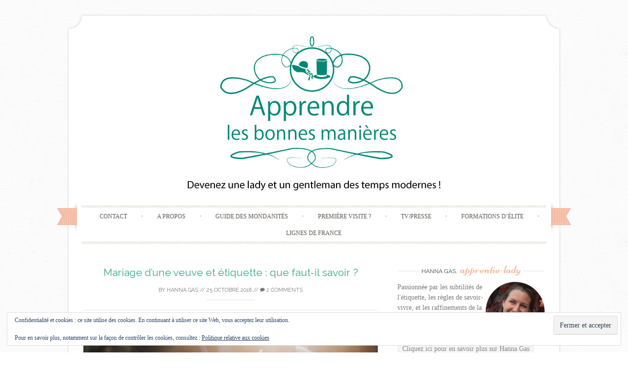

--- FILE ---
content_type: text/html; charset=UTF-8
request_url: https://apprendre-les-bonnes-manieres.com/mariage-d-une-veuve/
body_size: 22464
content:
<!DOCTYPE html>
<html lang="fr-FR">
<head>
    <meta charset="UTF-8">
    <meta name="viewport" content="width=device-width, initial-scale=1">
    <title>Mariage d’une veuve et étiquette : que faut-il savoir ? - Protocole</title>
    <link rel="profile" href="http://gmpg.org/xfn/11">
    <link rel="pingback" href="https://apprendre-les-bonnes-manieres.com/xmlrpc.php">
    <meta name='robots' content='index, follow, max-image-preview:large, max-snippet:-1, max-video-preview:-1' />
	<style>img:is([sizes="auto" i], [sizes^="auto," i]) { contain-intrinsic-size: 3000px 1500px }</style>
	
	<!-- This site is optimized with the Yoast SEO plugin v26.8 - https://yoast.com/product/yoast-seo-wordpress/ -->
	<meta name="description" content="Règles fort étonnantes pour le remariage d&#039;une veuve il y a 120 ans. Maraige d&#039;une veuve dans les années 2000, des différences ?" />
	<link rel="canonical" href="https://apprendre-les-bonnes-manieres.com/mariage-d-une-veuve/" />
	<meta property="og:locale" content="fr_FR" />
	<meta property="og:type" content="article" />
	<meta property="og:title" content="Mariage d’une veuve et étiquette : que faut-il savoir ? - Protocole" />
	<meta property="og:description" content="Règles fort étonnantes pour le remariage d&#039;une veuve il y a 120 ans. Maraige d&#039;une veuve dans les années 2000, des différences ?" />
	<meta property="og:url" content="https://apprendre-les-bonnes-manieres.com/mariage-d-une-veuve/" />
	<meta property="og:site_name" content="Apprendre les bonnes manières" />
	<meta property="article:published_time" content="2018-10-25T02:05:17+00:00" />
	<meta property="og:image" content="https://i1.wp.com/apprendre-les-bonnes-manieres.com/wp-content/uploads/2018/10/mariage-d’une-veuve.jpg?fit=1050%2C700&ssl=1" />
	<meta property="og:image:width" content="1050" />
	<meta property="og:image:height" content="700" />
	<meta property="og:image:type" content="image/jpeg" />
	<meta name="author" content="Hanna GAS" />
	<meta name="twitter:card" content="summary_large_image" />
	<meta name="twitter:label1" content="Écrit par" />
	<meta name="twitter:data1" content="Hanna GAS" />
	<meta name="twitter:label2" content="Durée de lecture estimée" />
	<meta name="twitter:data2" content="3 minutes" />
	<script type="application/ld+json" class="yoast-schema-graph">{"@context":"https://schema.org","@graph":[{"@type":"Article","@id":"https://apprendre-les-bonnes-manieres.com/mariage-d-une-veuve/#article","isPartOf":{"@id":"https://apprendre-les-bonnes-manieres.com/mariage-d-une-veuve/"},"author":{"name":"Hanna GAS","@id":"https://apprendre-les-bonnes-manieres.com/#/schema/person/1ea05c3d86033794dadefc9fc52f9521"},"headline":"Mariage d’une veuve et étiquette : que faut-il savoir ?","datePublished":"2018-10-25T02:05:17+00:00","mainEntityOfPage":{"@id":"https://apprendre-les-bonnes-manieres.com/mariage-d-une-veuve/"},"wordCount":629,"commentCount":2,"publisher":{"@id":"https://apprendre-les-bonnes-manieres.com/#/schema/person/1ea05c3d86033794dadefc9fc52f9521"},"image":{"@id":"https://apprendre-les-bonnes-manieres.com/mariage-d-une-veuve/#primaryimage"},"thumbnailUrl":"https://i0.wp.com/apprendre-les-bonnes-manieres.com/wp-content/uploads/2018/10/mariage-d%E2%80%99une-veuve.jpg?fit=1050%2C700&ssl=1","articleSection":["Mariage et autres réceptions"],"inLanguage":"fr-FR","potentialAction":[{"@type":"CommentAction","name":"Comment","target":["https://apprendre-les-bonnes-manieres.com/mariage-d-une-veuve/#respond"]}]},{"@type":"WebPage","@id":"https://apprendre-les-bonnes-manieres.com/mariage-d-une-veuve/","url":"https://apprendre-les-bonnes-manieres.com/mariage-d-une-veuve/","name":"Mariage d’une veuve et étiquette : que faut-il savoir ? - Protocole","isPartOf":{"@id":"https://apprendre-les-bonnes-manieres.com/#website"},"primaryImageOfPage":{"@id":"https://apprendre-les-bonnes-manieres.com/mariage-d-une-veuve/#primaryimage"},"image":{"@id":"https://apprendre-les-bonnes-manieres.com/mariage-d-une-veuve/#primaryimage"},"thumbnailUrl":"https://i0.wp.com/apprendre-les-bonnes-manieres.com/wp-content/uploads/2018/10/mariage-d%E2%80%99une-veuve.jpg?fit=1050%2C700&ssl=1","datePublished":"2018-10-25T02:05:17+00:00","description":"Règles fort étonnantes pour le remariage d'une veuve il y a 120 ans. Maraige d'une veuve dans les années 2000, des différences ?","breadcrumb":{"@id":"https://apprendre-les-bonnes-manieres.com/mariage-d-une-veuve/#breadcrumb"},"inLanguage":"fr-FR","potentialAction":[{"@type":"ReadAction","target":["https://apprendre-les-bonnes-manieres.com/mariage-d-une-veuve/"]}]},{"@type":"ImageObject","inLanguage":"fr-FR","@id":"https://apprendre-les-bonnes-manieres.com/mariage-d-une-veuve/#primaryimage","url":"https://i0.wp.com/apprendre-les-bonnes-manieres.com/wp-content/uploads/2018/10/mariage-d%E2%80%99une-veuve.jpg?fit=1050%2C700&ssl=1","contentUrl":"https://i0.wp.com/apprendre-les-bonnes-manieres.com/wp-content/uploads/2018/10/mariage-d%E2%80%99une-veuve.jpg?fit=1050%2C700&ssl=1","width":1050,"height":700,"caption":"mariage d’une veuve mariage remariage deuil voile noir robe cérémonie veuf protocole expert tradition"},{"@type":"BreadcrumbList","@id":"https://apprendre-les-bonnes-manieres.com/mariage-d-une-veuve/#breadcrumb","itemListElement":[{"@type":"ListItem","position":1,"name":"Accueil","item":"https://apprendre-les-bonnes-manieres.com/"},{"@type":"ListItem","position":2,"name":"Mariage d’une veuve et étiquette : que faut-il savoir ?"}]},{"@type":"WebSite","@id":"https://apprendre-les-bonnes-manieres.com/#website","url":"https://apprendre-les-bonnes-manieres.com/","name":"Apprendre les bonnes manières","description":"Devenez une lady et un gentleman des temps modernes !","publisher":{"@id":"https://apprendre-les-bonnes-manieres.com/#/schema/person/1ea05c3d86033794dadefc9fc52f9521"},"potentialAction":[{"@type":"SearchAction","target":{"@type":"EntryPoint","urlTemplate":"https://apprendre-les-bonnes-manieres.com/?s={search_term_string}"},"query-input":{"@type":"PropertyValueSpecification","valueRequired":true,"valueName":"search_term_string"}}],"inLanguage":"fr-FR"},{"@type":["Person","Organization"],"@id":"https://apprendre-les-bonnes-manieres.com/#/schema/person/1ea05c3d86033794dadefc9fc52f9521","name":"Hanna GAS","image":{"@type":"ImageObject","inLanguage":"fr-FR","@id":"https://apprendre-les-bonnes-manieres.com/#/schema/person/image/","url":"https://secure.gravatar.com/avatar/b7562ca9143d8325d6e80e1c071e46e0069a6967fc93a566833594bf8b91626a?s=96&d=mm&r=g","contentUrl":"https://secure.gravatar.com/avatar/b7562ca9143d8325d6e80e1c071e46e0069a6967fc93a566833594bf8b91626a?s=96&d=mm&r=g","caption":"Hanna GAS"},"logo":{"@id":"https://apprendre-les-bonnes-manieres.com/#/schema/person/image/"},"sameAs":["https://apprendre-les-bonnes-manieres.com"],"url":"https://apprendre-les-bonnes-manieres.com/author/jeunelady/"}]}</script>
	<!-- / Yoast SEO plugin. -->


<link rel='dns-prefetch' href='//secure.gravatar.com' />
<link rel='dns-prefetch' href='//stats.wp.com' />
<link rel='dns-prefetch' href='//fonts.googleapis.com' />
<link rel='dns-prefetch' href='//v0.wordpress.com' />
<link rel='preconnect' href='//i0.wp.com' />
<link rel="alternate" type="application/rss+xml" title="Apprendre les bonnes manières &raquo; Flux" href="https://apprendre-les-bonnes-manieres.com/feed/" />
<link rel="alternate" type="application/rss+xml" title="Apprendre les bonnes manières &raquo; Flux des commentaires" href="https://apprendre-les-bonnes-manieres.com/comments/feed/" />
<link rel="alternate" type="application/rss+xml" title="Apprendre les bonnes manières &raquo; Mariage d’une veuve et étiquette : que faut-il savoir ? Flux des commentaires" href="https://apprendre-les-bonnes-manieres.com/mariage-d-une-veuve/feed/" />
		<!-- This site uses the Google Analytics by ExactMetrics plugin v8.8.0 - Using Analytics tracking - https://www.exactmetrics.com/ -->
							<script src="//www.googletagmanager.com/gtag/js?id=G-96Q81WCKLJ"  data-cfasync="false" data-wpfc-render="false" type="text/javascript" async></script>
			<script data-cfasync="false" data-wpfc-render="false" type="text/javascript">
				var em_version = '8.8.0';
				var em_track_user = true;
				var em_no_track_reason = '';
								var ExactMetricsDefaultLocations = {"page_location":"https:\/\/apprendre-les-bonnes-manieres.com\/mariage-d-une-veuve\/"};
								if ( typeof ExactMetricsPrivacyGuardFilter === 'function' ) {
					var ExactMetricsLocations = (typeof ExactMetricsExcludeQuery === 'object') ? ExactMetricsPrivacyGuardFilter( ExactMetricsExcludeQuery ) : ExactMetricsPrivacyGuardFilter( ExactMetricsDefaultLocations );
				} else {
					var ExactMetricsLocations = (typeof ExactMetricsExcludeQuery === 'object') ? ExactMetricsExcludeQuery : ExactMetricsDefaultLocations;
				}

								var disableStrs = [
										'ga-disable-G-96Q81WCKLJ',
									];

				/* Function to detect opted out users */
				function __gtagTrackerIsOptedOut() {
					for (var index = 0; index < disableStrs.length; index++) {
						if (document.cookie.indexOf(disableStrs[index] + '=true') > -1) {
							return true;
						}
					}

					return false;
				}

				/* Disable tracking if the opt-out cookie exists. */
				if (__gtagTrackerIsOptedOut()) {
					for (var index = 0; index < disableStrs.length; index++) {
						window[disableStrs[index]] = true;
					}
				}

				/* Opt-out function */
				function __gtagTrackerOptout() {
					for (var index = 0; index < disableStrs.length; index++) {
						document.cookie = disableStrs[index] + '=true; expires=Thu, 31 Dec 2099 23:59:59 UTC; path=/';
						window[disableStrs[index]] = true;
					}
				}

				if ('undefined' === typeof gaOptout) {
					function gaOptout() {
						__gtagTrackerOptout();
					}
				}
								window.dataLayer = window.dataLayer || [];

				window.ExactMetricsDualTracker = {
					helpers: {},
					trackers: {},
				};
				if (em_track_user) {
					function __gtagDataLayer() {
						dataLayer.push(arguments);
					}

					function __gtagTracker(type, name, parameters) {
						if (!parameters) {
							parameters = {};
						}

						if (parameters.send_to) {
							__gtagDataLayer.apply(null, arguments);
							return;
						}

						if (type === 'event') {
														parameters.send_to = exactmetrics_frontend.v4_id;
							var hookName = name;
							if (typeof parameters['event_category'] !== 'undefined') {
								hookName = parameters['event_category'] + ':' + name;
							}

							if (typeof ExactMetricsDualTracker.trackers[hookName] !== 'undefined') {
								ExactMetricsDualTracker.trackers[hookName](parameters);
							} else {
								__gtagDataLayer('event', name, parameters);
							}
							
						} else {
							__gtagDataLayer.apply(null, arguments);
						}
					}

					__gtagTracker('js', new Date());
					__gtagTracker('set', {
						'developer_id.dNDMyYj': true,
											});
					if ( ExactMetricsLocations.page_location ) {
						__gtagTracker('set', ExactMetricsLocations);
					}
										__gtagTracker('config', 'G-96Q81WCKLJ', {"forceSSL":"true"} );
										window.gtag = __gtagTracker;										(function () {
						/* https://developers.google.com/analytics/devguides/collection/analyticsjs/ */
						/* ga and __gaTracker compatibility shim. */
						var noopfn = function () {
							return null;
						};
						var newtracker = function () {
							return new Tracker();
						};
						var Tracker = function () {
							return null;
						};
						var p = Tracker.prototype;
						p.get = noopfn;
						p.set = noopfn;
						p.send = function () {
							var args = Array.prototype.slice.call(arguments);
							args.unshift('send');
							__gaTracker.apply(null, args);
						};
						var __gaTracker = function () {
							var len = arguments.length;
							if (len === 0) {
								return;
							}
							var f = arguments[len - 1];
							if (typeof f !== 'object' || f === null || typeof f.hitCallback !== 'function') {
								if ('send' === arguments[0]) {
									var hitConverted, hitObject = false, action;
									if ('event' === arguments[1]) {
										if ('undefined' !== typeof arguments[3]) {
											hitObject = {
												'eventAction': arguments[3],
												'eventCategory': arguments[2],
												'eventLabel': arguments[4],
												'value': arguments[5] ? arguments[5] : 1,
											}
										}
									}
									if ('pageview' === arguments[1]) {
										if ('undefined' !== typeof arguments[2]) {
											hitObject = {
												'eventAction': 'page_view',
												'page_path': arguments[2],
											}
										}
									}
									if (typeof arguments[2] === 'object') {
										hitObject = arguments[2];
									}
									if (typeof arguments[5] === 'object') {
										Object.assign(hitObject, arguments[5]);
									}
									if ('undefined' !== typeof arguments[1].hitType) {
										hitObject = arguments[1];
										if ('pageview' === hitObject.hitType) {
											hitObject.eventAction = 'page_view';
										}
									}
									if (hitObject) {
										action = 'timing' === arguments[1].hitType ? 'timing_complete' : hitObject.eventAction;
										hitConverted = mapArgs(hitObject);
										__gtagTracker('event', action, hitConverted);
									}
								}
								return;
							}

							function mapArgs(args) {
								var arg, hit = {};
								var gaMap = {
									'eventCategory': 'event_category',
									'eventAction': 'event_action',
									'eventLabel': 'event_label',
									'eventValue': 'event_value',
									'nonInteraction': 'non_interaction',
									'timingCategory': 'event_category',
									'timingVar': 'name',
									'timingValue': 'value',
									'timingLabel': 'event_label',
									'page': 'page_path',
									'location': 'page_location',
									'title': 'page_title',
									'referrer' : 'page_referrer',
								};
								for (arg in args) {
																		if (!(!args.hasOwnProperty(arg) || !gaMap.hasOwnProperty(arg))) {
										hit[gaMap[arg]] = args[arg];
									} else {
										hit[arg] = args[arg];
									}
								}
								return hit;
							}

							try {
								f.hitCallback();
							} catch (ex) {
							}
						};
						__gaTracker.create = newtracker;
						__gaTracker.getByName = newtracker;
						__gaTracker.getAll = function () {
							return [];
						};
						__gaTracker.remove = noopfn;
						__gaTracker.loaded = true;
						window['__gaTracker'] = __gaTracker;
					})();
									} else {
										console.log("");
					(function () {
						function __gtagTracker() {
							return null;
						}

						window['__gtagTracker'] = __gtagTracker;
						window['gtag'] = __gtagTracker;
					})();
									}
			</script>
			
							<!-- / Google Analytics by ExactMetrics -->
		<script type="text/javascript">
/* <![CDATA[ */
window._wpemojiSettings = {"baseUrl":"https:\/\/s.w.org\/images\/core\/emoji\/16.0.1\/72x72\/","ext":".png","svgUrl":"https:\/\/s.w.org\/images\/core\/emoji\/16.0.1\/svg\/","svgExt":".svg","source":{"concatemoji":"https:\/\/apprendre-les-bonnes-manieres.com\/wp-includes\/js\/wp-emoji-release.min.js"}};
/*! This file is auto-generated */
!function(s,n){var o,i,e;function c(e){try{var t={supportTests:e,timestamp:(new Date).valueOf()};sessionStorage.setItem(o,JSON.stringify(t))}catch(e){}}function p(e,t,n){e.clearRect(0,0,e.canvas.width,e.canvas.height),e.fillText(t,0,0);var t=new Uint32Array(e.getImageData(0,0,e.canvas.width,e.canvas.height).data),a=(e.clearRect(0,0,e.canvas.width,e.canvas.height),e.fillText(n,0,0),new Uint32Array(e.getImageData(0,0,e.canvas.width,e.canvas.height).data));return t.every(function(e,t){return e===a[t]})}function u(e,t){e.clearRect(0,0,e.canvas.width,e.canvas.height),e.fillText(t,0,0);for(var n=e.getImageData(16,16,1,1),a=0;a<n.data.length;a++)if(0!==n.data[a])return!1;return!0}function f(e,t,n,a){switch(t){case"flag":return n(e,"\ud83c\udff3\ufe0f\u200d\u26a7\ufe0f","\ud83c\udff3\ufe0f\u200b\u26a7\ufe0f")?!1:!n(e,"\ud83c\udde8\ud83c\uddf6","\ud83c\udde8\u200b\ud83c\uddf6")&&!n(e,"\ud83c\udff4\udb40\udc67\udb40\udc62\udb40\udc65\udb40\udc6e\udb40\udc67\udb40\udc7f","\ud83c\udff4\u200b\udb40\udc67\u200b\udb40\udc62\u200b\udb40\udc65\u200b\udb40\udc6e\u200b\udb40\udc67\u200b\udb40\udc7f");case"emoji":return!a(e,"\ud83e\udedf")}return!1}function g(e,t,n,a){var r="undefined"!=typeof WorkerGlobalScope&&self instanceof WorkerGlobalScope?new OffscreenCanvas(300,150):s.createElement("canvas"),o=r.getContext("2d",{willReadFrequently:!0}),i=(o.textBaseline="top",o.font="600 32px Arial",{});return e.forEach(function(e){i[e]=t(o,e,n,a)}),i}function t(e){var t=s.createElement("script");t.src=e,t.defer=!0,s.head.appendChild(t)}"undefined"!=typeof Promise&&(o="wpEmojiSettingsSupports",i=["flag","emoji"],n.supports={everything:!0,everythingExceptFlag:!0},e=new Promise(function(e){s.addEventListener("DOMContentLoaded",e,{once:!0})}),new Promise(function(t){var n=function(){try{var e=JSON.parse(sessionStorage.getItem(o));if("object"==typeof e&&"number"==typeof e.timestamp&&(new Date).valueOf()<e.timestamp+604800&&"object"==typeof e.supportTests)return e.supportTests}catch(e){}return null}();if(!n){if("undefined"!=typeof Worker&&"undefined"!=typeof OffscreenCanvas&&"undefined"!=typeof URL&&URL.createObjectURL&&"undefined"!=typeof Blob)try{var e="postMessage("+g.toString()+"("+[JSON.stringify(i),f.toString(),p.toString(),u.toString()].join(",")+"));",a=new Blob([e],{type:"text/javascript"}),r=new Worker(URL.createObjectURL(a),{name:"wpTestEmojiSupports"});return void(r.onmessage=function(e){c(n=e.data),r.terminate(),t(n)})}catch(e){}c(n=g(i,f,p,u))}t(n)}).then(function(e){for(var t in e)n.supports[t]=e[t],n.supports.everything=n.supports.everything&&n.supports[t],"flag"!==t&&(n.supports.everythingExceptFlag=n.supports.everythingExceptFlag&&n.supports[t]);n.supports.everythingExceptFlag=n.supports.everythingExceptFlag&&!n.supports.flag,n.DOMReady=!1,n.readyCallback=function(){n.DOMReady=!0}}).then(function(){return e}).then(function(){var e;n.supports.everything||(n.readyCallback(),(e=n.source||{}).concatemoji?t(e.concatemoji):e.wpemoji&&e.twemoji&&(t(e.twemoji),t(e.wpemoji)))}))}((window,document),window._wpemojiSettings);
/* ]]> */
</script>
<link rel='stylesheet' id='jetpack_related-posts-css' href='https://apprendre-les-bonnes-manieres.com/wp-content/plugins/jetpack/modules/related-posts/related-posts.css?ver=20240116' type='text/css' media='all' />
<style id='wp-emoji-styles-inline-css' type='text/css'>

	img.wp-smiley, img.emoji {
		display: inline !important;
		border: none !important;
		box-shadow: none !important;
		height: 1em !important;
		width: 1em !important;
		margin: 0 0.07em !important;
		vertical-align: -0.1em !important;
		background: none !important;
		padding: 0 !important;
	}
</style>
<link rel='stylesheet' id='wp-block-library-css' href='https://apprendre-les-bonnes-manieres.com/wp-includes/css/dist/block-library/style.min.css' type='text/css' media='all' />
<style id='classic-theme-styles-inline-css' type='text/css'>
/*! This file is auto-generated */
.wp-block-button__link{color:#fff;background-color:#32373c;border-radius:9999px;box-shadow:none;text-decoration:none;padding:calc(.667em + 2px) calc(1.333em + 2px);font-size:1.125em}.wp-block-file__button{background:#32373c;color:#fff;text-decoration:none}
</style>
<link rel='stylesheet' id='mediaelement-css' href='https://apprendre-les-bonnes-manieres.com/wp-includes/js/mediaelement/mediaelementplayer-legacy.min.css?ver=4.2.17' type='text/css' media='all' />
<link rel='stylesheet' id='wp-mediaelement-css' href='https://apprendre-les-bonnes-manieres.com/wp-includes/js/mediaelement/wp-mediaelement.min.css' type='text/css' media='all' />
<style id='jetpack-sharing-buttons-style-inline-css' type='text/css'>
.jetpack-sharing-buttons__services-list{display:flex;flex-direction:row;flex-wrap:wrap;gap:0;list-style-type:none;margin:5px;padding:0}.jetpack-sharing-buttons__services-list.has-small-icon-size{font-size:12px}.jetpack-sharing-buttons__services-list.has-normal-icon-size{font-size:16px}.jetpack-sharing-buttons__services-list.has-large-icon-size{font-size:24px}.jetpack-sharing-buttons__services-list.has-huge-icon-size{font-size:36px}@media print{.jetpack-sharing-buttons__services-list{display:none!important}}.editor-styles-wrapper .wp-block-jetpack-sharing-buttons{gap:0;padding-inline-start:0}ul.jetpack-sharing-buttons__services-list.has-background{padding:1.25em 2.375em}
</style>
<style id='global-styles-inline-css' type='text/css'>
:root{--wp--preset--aspect-ratio--square: 1;--wp--preset--aspect-ratio--4-3: 4/3;--wp--preset--aspect-ratio--3-4: 3/4;--wp--preset--aspect-ratio--3-2: 3/2;--wp--preset--aspect-ratio--2-3: 2/3;--wp--preset--aspect-ratio--16-9: 16/9;--wp--preset--aspect-ratio--9-16: 9/16;--wp--preset--color--black: #000000;--wp--preset--color--cyan-bluish-gray: #abb8c3;--wp--preset--color--white: #ffffff;--wp--preset--color--pale-pink: #f78da7;--wp--preset--color--vivid-red: #cf2e2e;--wp--preset--color--luminous-vivid-orange: #ff6900;--wp--preset--color--luminous-vivid-amber: #fcb900;--wp--preset--color--light-green-cyan: #7bdcb5;--wp--preset--color--vivid-green-cyan: #00d084;--wp--preset--color--pale-cyan-blue: #8ed1fc;--wp--preset--color--vivid-cyan-blue: #0693e3;--wp--preset--color--vivid-purple: #9b51e0;--wp--preset--gradient--vivid-cyan-blue-to-vivid-purple: linear-gradient(135deg,rgba(6,147,227,1) 0%,rgb(155,81,224) 100%);--wp--preset--gradient--light-green-cyan-to-vivid-green-cyan: linear-gradient(135deg,rgb(122,220,180) 0%,rgb(0,208,130) 100%);--wp--preset--gradient--luminous-vivid-amber-to-luminous-vivid-orange: linear-gradient(135deg,rgba(252,185,0,1) 0%,rgba(255,105,0,1) 100%);--wp--preset--gradient--luminous-vivid-orange-to-vivid-red: linear-gradient(135deg,rgba(255,105,0,1) 0%,rgb(207,46,46) 100%);--wp--preset--gradient--very-light-gray-to-cyan-bluish-gray: linear-gradient(135deg,rgb(238,238,238) 0%,rgb(169,184,195) 100%);--wp--preset--gradient--cool-to-warm-spectrum: linear-gradient(135deg,rgb(74,234,220) 0%,rgb(151,120,209) 20%,rgb(207,42,186) 40%,rgb(238,44,130) 60%,rgb(251,105,98) 80%,rgb(254,248,76) 100%);--wp--preset--gradient--blush-light-purple: linear-gradient(135deg,rgb(255,206,236) 0%,rgb(152,150,240) 100%);--wp--preset--gradient--blush-bordeaux: linear-gradient(135deg,rgb(254,205,165) 0%,rgb(254,45,45) 50%,rgb(107,0,62) 100%);--wp--preset--gradient--luminous-dusk: linear-gradient(135deg,rgb(255,203,112) 0%,rgb(199,81,192) 50%,rgb(65,88,208) 100%);--wp--preset--gradient--pale-ocean: linear-gradient(135deg,rgb(255,245,203) 0%,rgb(182,227,212) 50%,rgb(51,167,181) 100%);--wp--preset--gradient--electric-grass: linear-gradient(135deg,rgb(202,248,128) 0%,rgb(113,206,126) 100%);--wp--preset--gradient--midnight: linear-gradient(135deg,rgb(2,3,129) 0%,rgb(40,116,252) 100%);--wp--preset--font-size--small: 13px;--wp--preset--font-size--medium: 20px;--wp--preset--font-size--large: 36px;--wp--preset--font-size--x-large: 42px;--wp--preset--spacing--20: 0.44rem;--wp--preset--spacing--30: 0.67rem;--wp--preset--spacing--40: 1rem;--wp--preset--spacing--50: 1.5rem;--wp--preset--spacing--60: 2.25rem;--wp--preset--spacing--70: 3.38rem;--wp--preset--spacing--80: 5.06rem;--wp--preset--shadow--natural: 6px 6px 9px rgba(0, 0, 0, 0.2);--wp--preset--shadow--deep: 12px 12px 50px rgba(0, 0, 0, 0.4);--wp--preset--shadow--sharp: 6px 6px 0px rgba(0, 0, 0, 0.2);--wp--preset--shadow--outlined: 6px 6px 0px -3px rgba(255, 255, 255, 1), 6px 6px rgba(0, 0, 0, 1);--wp--preset--shadow--crisp: 6px 6px 0px rgba(0, 0, 0, 1);}:where(.is-layout-flex){gap: 0.5em;}:where(.is-layout-grid){gap: 0.5em;}body .is-layout-flex{display: flex;}.is-layout-flex{flex-wrap: wrap;align-items: center;}.is-layout-flex > :is(*, div){margin: 0;}body .is-layout-grid{display: grid;}.is-layout-grid > :is(*, div){margin: 0;}:where(.wp-block-columns.is-layout-flex){gap: 2em;}:where(.wp-block-columns.is-layout-grid){gap: 2em;}:where(.wp-block-post-template.is-layout-flex){gap: 1.25em;}:where(.wp-block-post-template.is-layout-grid){gap: 1.25em;}.has-black-color{color: var(--wp--preset--color--black) !important;}.has-cyan-bluish-gray-color{color: var(--wp--preset--color--cyan-bluish-gray) !important;}.has-white-color{color: var(--wp--preset--color--white) !important;}.has-pale-pink-color{color: var(--wp--preset--color--pale-pink) !important;}.has-vivid-red-color{color: var(--wp--preset--color--vivid-red) !important;}.has-luminous-vivid-orange-color{color: var(--wp--preset--color--luminous-vivid-orange) !important;}.has-luminous-vivid-amber-color{color: var(--wp--preset--color--luminous-vivid-amber) !important;}.has-light-green-cyan-color{color: var(--wp--preset--color--light-green-cyan) !important;}.has-vivid-green-cyan-color{color: var(--wp--preset--color--vivid-green-cyan) !important;}.has-pale-cyan-blue-color{color: var(--wp--preset--color--pale-cyan-blue) !important;}.has-vivid-cyan-blue-color{color: var(--wp--preset--color--vivid-cyan-blue) !important;}.has-vivid-purple-color{color: var(--wp--preset--color--vivid-purple) !important;}.has-black-background-color{background-color: var(--wp--preset--color--black) !important;}.has-cyan-bluish-gray-background-color{background-color: var(--wp--preset--color--cyan-bluish-gray) !important;}.has-white-background-color{background-color: var(--wp--preset--color--white) !important;}.has-pale-pink-background-color{background-color: var(--wp--preset--color--pale-pink) !important;}.has-vivid-red-background-color{background-color: var(--wp--preset--color--vivid-red) !important;}.has-luminous-vivid-orange-background-color{background-color: var(--wp--preset--color--luminous-vivid-orange) !important;}.has-luminous-vivid-amber-background-color{background-color: var(--wp--preset--color--luminous-vivid-amber) !important;}.has-light-green-cyan-background-color{background-color: var(--wp--preset--color--light-green-cyan) !important;}.has-vivid-green-cyan-background-color{background-color: var(--wp--preset--color--vivid-green-cyan) !important;}.has-pale-cyan-blue-background-color{background-color: var(--wp--preset--color--pale-cyan-blue) !important;}.has-vivid-cyan-blue-background-color{background-color: var(--wp--preset--color--vivid-cyan-blue) !important;}.has-vivid-purple-background-color{background-color: var(--wp--preset--color--vivid-purple) !important;}.has-black-border-color{border-color: var(--wp--preset--color--black) !important;}.has-cyan-bluish-gray-border-color{border-color: var(--wp--preset--color--cyan-bluish-gray) !important;}.has-white-border-color{border-color: var(--wp--preset--color--white) !important;}.has-pale-pink-border-color{border-color: var(--wp--preset--color--pale-pink) !important;}.has-vivid-red-border-color{border-color: var(--wp--preset--color--vivid-red) !important;}.has-luminous-vivid-orange-border-color{border-color: var(--wp--preset--color--luminous-vivid-orange) !important;}.has-luminous-vivid-amber-border-color{border-color: var(--wp--preset--color--luminous-vivid-amber) !important;}.has-light-green-cyan-border-color{border-color: var(--wp--preset--color--light-green-cyan) !important;}.has-vivid-green-cyan-border-color{border-color: var(--wp--preset--color--vivid-green-cyan) !important;}.has-pale-cyan-blue-border-color{border-color: var(--wp--preset--color--pale-cyan-blue) !important;}.has-vivid-cyan-blue-border-color{border-color: var(--wp--preset--color--vivid-cyan-blue) !important;}.has-vivid-purple-border-color{border-color: var(--wp--preset--color--vivid-purple) !important;}.has-vivid-cyan-blue-to-vivid-purple-gradient-background{background: var(--wp--preset--gradient--vivid-cyan-blue-to-vivid-purple) !important;}.has-light-green-cyan-to-vivid-green-cyan-gradient-background{background: var(--wp--preset--gradient--light-green-cyan-to-vivid-green-cyan) !important;}.has-luminous-vivid-amber-to-luminous-vivid-orange-gradient-background{background: var(--wp--preset--gradient--luminous-vivid-amber-to-luminous-vivid-orange) !important;}.has-luminous-vivid-orange-to-vivid-red-gradient-background{background: var(--wp--preset--gradient--luminous-vivid-orange-to-vivid-red) !important;}.has-very-light-gray-to-cyan-bluish-gray-gradient-background{background: var(--wp--preset--gradient--very-light-gray-to-cyan-bluish-gray) !important;}.has-cool-to-warm-spectrum-gradient-background{background: var(--wp--preset--gradient--cool-to-warm-spectrum) !important;}.has-blush-light-purple-gradient-background{background: var(--wp--preset--gradient--blush-light-purple) !important;}.has-blush-bordeaux-gradient-background{background: var(--wp--preset--gradient--blush-bordeaux) !important;}.has-luminous-dusk-gradient-background{background: var(--wp--preset--gradient--luminous-dusk) !important;}.has-pale-ocean-gradient-background{background: var(--wp--preset--gradient--pale-ocean) !important;}.has-electric-grass-gradient-background{background: var(--wp--preset--gradient--electric-grass) !important;}.has-midnight-gradient-background{background: var(--wp--preset--gradient--midnight) !important;}.has-small-font-size{font-size: var(--wp--preset--font-size--small) !important;}.has-medium-font-size{font-size: var(--wp--preset--font-size--medium) !important;}.has-large-font-size{font-size: var(--wp--preset--font-size--large) !important;}.has-x-large-font-size{font-size: var(--wp--preset--font-size--x-large) !important;}
:where(.wp-block-post-template.is-layout-flex){gap: 1.25em;}:where(.wp-block-post-template.is-layout-grid){gap: 1.25em;}
:where(.wp-block-columns.is-layout-flex){gap: 2em;}:where(.wp-block-columns.is-layout-grid){gap: 2em;}
:root :where(.wp-block-pullquote){font-size: 1.5em;line-height: 1.6;}
</style>
<link rel='stylesheet' id='stcr-style-css' href='https://apprendre-les-bonnes-manieres.com/wp-content/plugins/subscribe-to-comments-reloaded/includes/css/stcr-style.css' type='text/css' media='all' />
<link rel='stylesheet' id='sugarspice-fonts-css' href='//fonts.googleapis.com/css?family=Niconne%7CPT%2BSerif%3A400%2C700%7CRaleway%3A400%2C600&#038;subset=latin%2Clatin-ext' type='text/css' media='all' />
<link rel='stylesheet' id='sugarspice-style-css' href='https://apprendre-les-bonnes-manieres.com/wp-content/themes/sugar-and-spice/style.css' type='text/css' media='all' />
<link rel='stylesheet' id='sugarspice-responsive-css' href='https://apprendre-les-bonnes-manieres.com/wp-content/themes/sugar-and-spice/responsive.css' type='text/css' media='all' />
<link rel='stylesheet' id='sugarspice-icofont-css' href='https://apprendre-les-bonnes-manieres.com/wp-content/themes/sugar-and-spice/fonts/icofont.css' type='text/css' media='all' />
<link rel='stylesheet' id='jetpack-subscriptions-css' href='https://apprendre-les-bonnes-manieres.com/wp-content/plugins/jetpack/_inc/build/subscriptions/subscriptions.min.css?ver=15.4' type='text/css' media='all' />
<link rel='stylesheet' id='wp-social-sharing-css' href='https://apprendre-les-bonnes-manieres.com/wp-content/plugins/wp-social-sharing/static/socialshare.css?ver=1.6' type='text/css' media='all' />
<!--n2css--><!--n2js--><script type="text/javascript" id="jetpack_related-posts-js-extra">
/* <![CDATA[ */
var related_posts_js_options = {"post_heading":"h4"};
/* ]]> */
</script>
<script type="text/javascript" src="https://apprendre-les-bonnes-manieres.com/wp-content/plugins/jetpack/_inc/build/related-posts/related-posts.min.js?ver=20240116" id="jetpack_related-posts-js"></script>
<script type="text/javascript" src="https://apprendre-les-bonnes-manieres.com/wp-content/plugins/google-analytics-dashboard-for-wp/assets/js/frontend-gtag.min.js?ver=8.8.0" id="exactmetrics-frontend-script-js" async="async" data-wp-strategy="async"></script>
<script data-cfasync="false" data-wpfc-render="false" type="text/javascript" id='exactmetrics-frontend-script-js-extra'>/* <![CDATA[ */
var exactmetrics_frontend = {"js_events_tracking":"true","download_extensions":"zip,mp3,mpeg,pdf,docx,pptx,xlsx,rar","inbound_paths":"[{\"path\":\"\\\/go\\\/\",\"label\":\"affiliate\"},{\"path\":\"\\\/recommend\\\/\",\"label\":\"affiliate\"}]","home_url":"https:\/\/apprendre-les-bonnes-manieres.com","hash_tracking":"false","v4_id":"G-96Q81WCKLJ"};/* ]]> */
</script>
<script type="text/javascript" src="https://apprendre-les-bonnes-manieres.com/wp-includes/js/jquery/jquery.min.js?ver=3.7.1" id="jquery-core-js"></script>
<script type="text/javascript" src="https://apprendre-les-bonnes-manieres.com/wp-includes/js/jquery/jquery-migrate.min.js?ver=3.4.1" id="jquery-migrate-js"></script>
<link rel="https://api.w.org/" href="https://apprendre-les-bonnes-manieres.com/wp-json/" /><link rel="alternate" title="JSON" type="application/json" href="https://apprendre-les-bonnes-manieres.com/wp-json/wp/v2/posts/5759" /><link rel="EditURI" type="application/rsd+xml" title="RSD" href="https://apprendre-les-bonnes-manieres.com/xmlrpc.php?rsd" />
<link rel='shortlink' href='https://wp.me/p6vj7C-1uT' />
<link rel="alternate" title="oEmbed (JSON)" type="application/json+oembed" href="https://apprendre-les-bonnes-manieres.com/wp-json/oembed/1.0/embed?url=https%3A%2F%2Fapprendre-les-bonnes-manieres.com%2Fmariage-d-une-veuve%2F" />
<link rel="alternate" title="oEmbed (XML)" type="text/xml+oembed" href="https://apprendre-les-bonnes-manieres.com/wp-json/oembed/1.0/embed?url=https%3A%2F%2Fapprendre-les-bonnes-manieres.com%2Fmariage-d-une-veuve%2F&#038;format=xml" />
	<style>img#wpstats{display:none}</style>
		
<style>
a, a:visited { color:#36AB8A; }
.entry-meta a { color:#797979; }
#nav-wrapper .ribbon-left, #nav-wrapper .ribbon-right { background-image: url("https://apprendre-les-bonnes-manieres.com/wp-content/themes/sugar-and-spice/images/ribbon-peach.png"); }a:hover, a:focus, nav#main-nav > ul > li > a:hover { color: rgba(54, 171, 138, 0.7); }nav#main-nav > ul > li.current_page_item > a, nav#main-nav > ul > li.current_page_ancestor > a, nav#main-nav > ul > li.current-menu-item > a { color:#36AB8A; }
.widget-title em { color:#F9AA89; }
.widget_calendar table td#today { background:#F9AA89; }
blockquote cite { color:#36AB8A; }
blockquote { border-left-color: #F9AA89;} {}
.button:hover, button:hover, a.social-icon:hover , input[type="submit"]:hover, input[type="reset"]:hover, input[type="button"]:hover { background: rgba(54, 171, 138, 0.7);} </style>
<style type="text/css" id="custom-background-css">
body.custom-background { background-image: url("https://apprendre-les-bonnes-manieres.com/wp-content/themes/sugar-and-spice/images/bg.png"); background-position: left top; background-size: auto; background-repeat: repeat; background-attachment: scroll; }
</style>
	<link rel="icon" href="https://i0.wp.com/apprendre-les-bonnes-manieres.com/wp-content/uploads/2016/05/cropped-Favicon-Apprendre-les-bonnes-mani%C3%A8res-%C3%A9tiquette-protocole.png?fit=32%2C32&#038;ssl=1" sizes="32x32" />
<link rel="icon" href="https://i0.wp.com/apprendre-les-bonnes-manieres.com/wp-content/uploads/2016/05/cropped-Favicon-Apprendre-les-bonnes-mani%C3%A8res-%C3%A9tiquette-protocole.png?fit=192%2C192&#038;ssl=1" sizes="192x192" />
<link rel="apple-touch-icon" href="https://i0.wp.com/apprendre-les-bonnes-manieres.com/wp-content/uploads/2016/05/cropped-Favicon-Apprendre-les-bonnes-mani%C3%A8res-%C3%A9tiquette-protocole.png?fit=180%2C180&#038;ssl=1" />
<meta name="msapplication-TileImage" content="https://i0.wp.com/apprendre-les-bonnes-manieres.com/wp-content/uploads/2016/05/cropped-Favicon-Apprendre-les-bonnes-mani%C3%A8res-%C3%A9tiquette-protocole.png?fit=270%2C270&#038;ssl=1" />
</head>

<body class="wp-singular post-template-default single single-post postid-5759 single-format-standard custom-background wp-theme-sugar-and-spice">
<div class="AW-Form-1669406094"></div>
<script type="text/javascript">(function(d, s, id) {
    var js, fjs = d.getElementsByTagName(s)[0];
    if (d.getElementById(id)) return;
    js = d.createElement(s); js.id = id;
    js.src = "//forms.aweber.com/form/94/1669406094.js";
    fjs.parentNode.insertBefore(js, fjs);
    }(document, "script", "aweber-wjs-fqs83ho30"));
</script>
<div id="page" class="hfeed site">
		<header id="header" class="site-header" role="banner">
		<div class="site-branding">

                
            <a href="https://apprendre-les-bonnes-manieres.com/" class="logo-img"><img src="https://apprendre-les-bonnes-manieres.com/wp-content/uploads/2018/06/bannière-test-3-apprendre-les-bonnes-manières.jpg" alt="Apprendre les bonnes manières" /></a>
            
                
		</div>
        <div id="nav-wrapper">
            <div class="ribbon-left"></div>
            <nav id="main-nav" class="main-navigation" role="navigation">
                <div class="skip-link"><a class="screen-reader-text" href="#content">Skip to content</a></div>
                <ul id="nav" class="menu"><li id="menu-item-3132" class="menu-item menu-item-type-post_type menu-item-object-page menu-item-3132"><a href="https://apprendre-les-bonnes-manieres.com/blog/">Contact</a></li>
<li id="menu-item-3133" class="menu-item menu-item-type-post_type menu-item-object-page menu-item-3133"><a href="https://apprendre-les-bonnes-manieres.com/hanna-gas-coach-expert/">A propos</a></li>
<li id="menu-item-3131" class="menu-item menu-item-type-post_type menu-item-object-page menu-item-3131"><a href="https://apprendre-les-bonnes-manieres.com/guide/">Guide des Mondanités</a></li>
<li id="menu-item-3130" class="menu-item menu-item-type-post_type menu-item-object-page menu-item-3130"><a href="https://apprendre-les-bonnes-manieres.com/politesse-sur-youtube/">Première visite ?</a></li>
<li id="menu-item-3318" class="menu-item menu-item-type-post_type menu-item-object-page menu-item-3318"><a href="https://apprendre-les-bonnes-manieres.com/pro/">TV/Presse</a></li>
<li id="menu-item-9292" class="menu-item menu-item-type-custom menu-item-object-custom menu-item-9292"><a href="https://hannagas.podia.com/">Formations d&rsquo;élite</a></li>
<li id="menu-item-12184" class="menu-item menu-item-type-post_type menu-item-object-page menu-item-12184"><a href="https://apprendre-les-bonnes-manieres.com/lignes-de-france/">Lignes de France</a></li>
</ul>            </nav><!-- #site-navigation -->
            <div class="ribbon-right"></div>
        </div>
	</header><!-- #header -->

	<div id="main" class="site-main">
 
        <div id="primary" class="content-area">  
            <div id="content" class="site-content" role="main">

            
                
<article id="post-5759" class="post-5759 post type-post status-publish format-standard has-post-thumbnail hentry category-mariage-et-autres-receptions">
	<header class="entry-header">
		<h1 class="entry-title"><a href="https://apprendre-les-bonnes-manieres.com/mariage-d-une-veuve/" rel="bookmark">Mariage d’une veuve et étiquette : que faut-il savoir ?</a></h1>

		<div class="entry-meta">
			<span class="byline"> by <span class="author vcard"><a href="https://apprendre-les-bonnes-manieres.com/author/jeunelady/" title="View all posts by Hanna GAS" rel="author" class="fn">Hanna GAS</a></span></span> // <span class="posted-on"><a href="https://apprendre-les-bonnes-manieres.com/mariage-d-une-veuve/" title="4 h 05 min" rel="bookmark"><time class="entry-date published updated" datetime="2018-10-25T04:05:17+01:00">25 octobre 2018</time></a></span> // <span class="comments"><a href="https://apprendre-les-bonnes-manieres.com/mariage-d-une-veuve/#comments"><i class="icon-comment"></i> 2 Comments</a></span>		</div><!-- .entry-meta -->
	</header><!-- .entry-header -->

	<div class="entry-content">
        <p><a href="https://i0.wp.com/apprendre-les-bonnes-manieres.com/wp-content/uploads/2018/10/mariage-d%E2%80%99une-veuve.jpg?ssl=1"><img data-recalc-dims="1" fetchpriority="high" decoding="async" class="aligncenter size-large wp-image-5760" src="https://i0.wp.com/apprendre-les-bonnes-manieres.com/wp-content/uploads/2018/10/mariage-d%E2%80%99une-veuve.jpg?resize=600%2C400&#038;ssl=1" alt="mariage d’une veuve mariage remariage deuil voile noir robe cérémonie veuf protocole expert tradition" width="600" height="400" srcset="https://i0.wp.com/apprendre-les-bonnes-manieres.com/wp-content/uploads/2018/10/mariage-d%E2%80%99une-veuve.jpg?resize=1024%2C683&amp;ssl=1 1024w, https://i0.wp.com/apprendre-les-bonnes-manieres.com/wp-content/uploads/2018/10/mariage-d%E2%80%99une-veuve.jpg?resize=300%2C200&amp;ssl=1 300w, https://i0.wp.com/apprendre-les-bonnes-manieres.com/wp-content/uploads/2018/10/mariage-d%E2%80%99une-veuve.jpg?resize=768%2C512&amp;ssl=1 768w, https://i0.wp.com/apprendre-les-bonnes-manieres.com/wp-content/uploads/2018/10/mariage-d%E2%80%99une-veuve.jpg?w=1050&amp;ssl=1 1050w" sizes="(max-width: 600px) 100vw, 600px" /></a></p>
<p>&nbsp;</p>
<h1><span style="color: #339966;">Mariage d’une veuve et étiquette : que faut-il savoir ?</span></h1>
<p>&nbsp;</p>
<p>&nbsp;</p>
<p>L’extrait suivant provient du manuel de savoir-vivre, <em>Le Guide des convenances</em>, de <a href="https://apprendre-les-bonnes-manieres.com/mes-manuels-de-savoir-vivre-vintage/">Liselotte</a>, paru aux éditions P.Orsini, à Paris, vers 1901.</p>
<p>Les règles dictées ont donc déjà <strong>120 ans</strong>. Davantage même, car un <strong>manuel de savoir-vivre</strong> codifie des règles déjà antérieures de 10 à 20 ans à sa date de rédaction.</p>
<p>&nbsp;</p>
<p>p.141</p>
<h3>Mariage d’une Veuve</h3>
<p>Oui, veuve avec une majuscule !</p>
<p>&nbsp;</p>
<p>« Mariage d’une Veuve</p>
<p>&nbsp;</p>
<p>Ce n’est que <strong>dix mois après son deuil</strong> que la veuve peut se remarier, suivant un article du code ; le <strong>veuf</strong>, lui, peut se <strong>remarier tout de suite</strong>, mais <strong>les convenances exigent qu’il attende six mois au moins</strong>.</p>
<p>La <strong>veuve qui se remarie ne retire pas sa première alliance</strong>, elle met la seconde au-dessus de la première, au quatrième doigt de la main gauche.</p>
<p>La <strong>cérémonie</strong> du mariage de la veuve doit se faire <strong>sans éclat</strong> ; sa toilette doit être une élégante <strong>robe de ville</strong> ; elle choisit, pour cela, la nuance qui convient le mieux à son âge et à son teint. Le rose seul n’est pas de mise.</p>
<p>Le plus souvent c’est une <strong>robe de soie grise ou noire</strong> ; on égaie la toilette par un chapeau clair et coquet.</p>
<p>Le chapeau est quelquefois remplacé par une <strong>dentelle noire</strong> retenue par un bouquet de fleurs.</p>
<p>Nous ne signalons cet usage que pour mémoire, car il tend de plus en plus à disparaître.</p>
<p>Une toilette de circonstance est une robe de <strong>couleur claire entièrement recouverte de chantilly</strong>. J’ai vu, en ce genre une toilette de moire bleu nacré voilée de chantilly à fins dessins, qui était une pure merveille.</p>
<p>La <strong>toilette du marié est la même que pour le premier mariage</strong> : habit noir et gilet très décolleté ; s’il se marie avec une jeune fille, le mariage a alors tout l’éclat qu’il convient.</p>
<p><strong>On ne danse pas au mariage d’une veuve</strong>, un déjeuner ou un dîner, suivi quelquefois d’une réception intime, sont les seules réjouissances qui soient de mise.</p>
<p>Les <strong>enfants du premier lit assistent au mariage</strong> ; s’ils se montrent hostiles à cette union, on pourra les éloigner, leur faire faire un voyage ou les laisser en pension.</p>
<p>Les enfants très jeunes appellent souvent leur belle-mère « maman » ; plus âgés, « madame ou madame X… » ; plus âgés encore, ils l’appellent souvent de son prénom ; il en est de même pour beau-père.</p>
<p><strong>On doit faire part aux parents de sa première femme ou de son premier mari de son remariage</strong>.</p>
<p>Les pères et mères des veufs font part du mariage, c’est-à-dire qu’ils figurent en tête des lettres de faire-part. »</p>
<p>&nbsp;</p>
<p>&nbsp;</p>
<p>Je ne peux m’empêcher d’ajouter un autre extrait du livre de Liselotte sur le <strong>mariage d’une demoiselle âgée</strong> :</p>
<p>&nbsp;</p>
<h3>« <strong>Mariage d’une Demoiselle âgée</strong></h3>
<p>Jusqu’à l’âge de <strong>quarante ans</strong> environ, une demoiselle peut se <strong>marier en blanc</strong>, et les cérémonies sont absolument les mêmes.</p>
<p>A partir de cet âge, avouez qu’elle <strong>serait ridicule</strong> en toilette blanche.</p>
<p>Le mieux est de choisir une toilette claire avec chapeau très habillé dans lequel on dispose un brin de fleur d’oranger.</p>
<p>Il n’y a<strong> pas de demoiselles d’honneur</strong>, car les amies de l’âge de la mariée ne sont plus de toutes jeunes filles.</p>
<p>Pour le bal et le dîner, c’est une affaire de relations et de convenances dont, seuls, les intéressés peuvent être juges. »</p>
<p>&nbsp;</p>
<div class="AW-Form-383803480"></div>
<p><script type="text/javascript">(function(d, s, id) {
    var js, fjs = d.getElementsByTagName(s)[0];
    if (d.getElementById(id)) return;
    js = d.createElement(s); js.id = id;
    js.src = "//forms.aweber.com/form/80/383803480.js";
    fjs.parentNode.insertBefore(js, fjs);
    }(document, "script", "aweber-wjs-cxnvlbc1s"));
</script></p>
		<div class="social-sharing ">
						<span class="left before-sharebutton-text">Partagez l'article sur...</span>
	        	        <a onclick="return ss_plugin_loadpopup_js(this);" rel="external nofollow" class="button-facebook" href="http://www.facebook.com/sharer/sharer.php?u=https%3A%2F%2Fapprendre-les-bonnes-manieres.com%2Fmariage-d-une-veuve%2F" target="_blank" >Facebook</a><a onclick="return ss_plugin_loadpopup_js(this);" rel="external nofollow" class="button-twitter" href="http://twitter.com/intent/tweet/?text=Mariage+d%E2%80%99une+veuve+et+%C3%A9tiquette+%3A+que+faut-il+savoir+%3F&url=https%3A%2F%2Fapprendre-les-bonnes-manieres.com%2Fmariage-d-une-veuve%2F" target="_blank">Twitter</a><a onclick="return ss_plugin_loadpopup_js(this);" rel="external nofollow" class="button-linkedin" href="http://www.linkedin.com/shareArticle?mini=true&url=https%3A%2F%2Fapprendre-les-bonnes-manieres.com%2Fmariage-d-une-veuve%2F&title=Mariage+d%E2%80%99une+veuve+et+%C3%A9tiquette+%3A+que+faut-il+savoir+%3F" target="_blank" >Linkedin</a><a onclick="return ss_plugin_loadpopup_js(this);" rel="external nofollow" class="button-pinterest" href="http://pinterest.com/pin/create/button/?url=https%3A%2F%2Fapprendre-les-bonnes-manieres.com%2Fmariage-d-une-veuve%2F&media=https%3A%2F%2Fi0.wp.com%2Fapprendre-les-bonnes-manieres.com%2Fwp-content%2Fuploads%2F2018%2F10%2Fmariage-d%25E2%2580%2599une-veuve.jpg%3Ffit%3D300%252C200%26ssl%3D1&description=Mariage+d%E2%80%99une+veuve+et+%C3%A9tiquette+%3A+que+faut-il+savoir+%3F" target="_blank" >Pinterest</a>	        	    </div>
	    <div class="post_signature"><img data-recalc-dims="1" decoding="async" src="https://i0.wp.com/apprendre-les-bonnes-manieres.com/wp-content/uploads/2018/03/signature-test-1-1.jpg?w=600&#038;ssl=1" /></div>
<div id='jp-relatedposts' class='jp-relatedposts' >
	<h3 class="jp-relatedposts-headline"><em>Pour parfaire votre formation de lady et de gentleman :</em></h3>
</div>	</div><!-- .entry-content -->

	<footer class="entry-meta bottom">
		
		This entry was posted in <a href="https://apprendre-les-bonnes-manieres.com/category/mariage-et-autres-receptions/" rel="category tag">Mariage et autres réceptions</a>.
	</footer><!-- .entry-meta -->
</article><!-- #post-## -->
                
                                
                	<nav role="navigation" id="nav-below" class="post-navigation section">
		<h1 class="screen-reader-text">Post navigation</h1>

	        <h2 class="section-title"><span>Navigation</span></h2>
		<div class="nav-previous"><a href="https://apprendre-les-bonnes-manieres.com/omis-de-vous-inviter/" rel="prev"><span class="meta-nav">&larr;</span> On a omis de vous inviter ?</a></div>		<div class="nav-next"><a href="https://apprendre-les-bonnes-manieres.com/pouce-pietons/" rel="next">Quel doigt devrait lever les piétons ? <span class="meta-nav">&rarr;</span></a></div>
	
	</nav><!-- #nav-below -->
	
                
	<div id="comments" class="comments-area section">

	
			<h2 class="comments-title section-title">
        <span>
			2 comments		</span>
        </h2>

		
		<ol class="comment-list">
			
	<li id="comment-1896" class="comment even thread-even depth-1 parent">
		<article id="div-comment-1896" class="comment-body">
				<div class="comment-author vcard">
					<img alt='' src='https://secure.gravatar.com/avatar/21dd10cee9bb62291c45c35fab704524c7839c489db83055e656d3eab1e46118?s=60&#038;d=mm&#038;r=g' srcset='https://secure.gravatar.com/avatar/21dd10cee9bb62291c45c35fab704524c7839c489db83055e656d3eab1e46118?s=120&#038;d=mm&#038;r=g 2x' class='avatar avatar-60 photo' height='60' width='60' decoding='async'/>				</div><!-- .comment-author -->
                <div class="comment-box">
					<cite class="fn">Aziliz</cite> <span class="says">says:</span>                    <span class="comment-meta">
                        <small>
                        <a href="https://apprendre-les-bonnes-manieres.com/mariage-d-une-veuve/#comment-1896">
                            <time datetime="2018-10-25T07:50:55+01:00">
                                25 octobre 2018 at 7 h 50 min                            </time>
                        </a>
                                                </small>
                                        </span><!-- .comment-meta -->

                    <div class="comment-content">
                        <p>Bonjour Hanna,<br />
Bel article, intéressant et documenté comme toujours. Ceci dit, je suis étonnée que le manuel de Liselotte confonde la loi et ce qui relevait juste de l&rsquo;usage. En effet, le délai de viduité avait été prévu  par la législation pour éviter les soucis d&rsquo;héritage, et non par étiquette. Il n&rsquo;a d&rsquo;ailleurs été abrogé qu&rsquo;en 2004. On peut donc en conclure que les impératifs sociaux étaient tellement ancrés qu&rsquo;ils étaient appliqués comme une loi&#8230;.? Cela donne à réfléchir.<br />
Bonne journée à vous.<br />
Aziliz</p>
                    </div><!-- .comment-content -->                        
                        
                        
                    </span><!-- .comment-metadata -->



			<div class="reply"><a rel="nofollow" class="comment-reply-link" href="#comment-1896" data-commentid="1896" data-postid="5759" data-belowelement="div-comment-1896" data-respondelement="respond" data-replyto="Répondre à Aziliz" aria-label="Répondre à Aziliz">Répondre</a></div>		</article><!-- .comment-body -->

	<ul class="children">

	<li id="comment-1897" class="comment byuser comment-author-jeunelady bypostauthor odd alt depth-2">
		<article id="div-comment-1897" class="comment-body">
				<div class="comment-author vcard">
					<img alt='' src='https://secure.gravatar.com/avatar/b7562ca9143d8325d6e80e1c071e46e0069a6967fc93a566833594bf8b91626a?s=60&#038;d=mm&#038;r=g' srcset='https://secure.gravatar.com/avatar/b7562ca9143d8325d6e80e1c071e46e0069a6967fc93a566833594bf8b91626a?s=120&#038;d=mm&#038;r=g 2x' class='avatar avatar-60 photo' height='60' width='60' decoding='async'/>				</div><!-- .comment-author -->
                <div class="comment-box">
					<cite class="fn"><a href="http://apprendre-les-bonnes-manieres.com" class="url" rel="ugc">Hanna GAS</a></cite> <span class="says">says:</span>                    <span class="comment-meta">
                        <small>
                        <a href="https://apprendre-les-bonnes-manieres.com/mariage-d-une-veuve/#comment-1897">
                            <time datetime="2018-10-25T09:24:49+01:00">
                                25 octobre 2018 at 9 h 24 min                            </time>
                        </a>
                                                </small>
                                        </span><!-- .comment-meta -->

                    <div class="comment-content">
                        <p>Bonjour Aziliz,<br />
Vous avez raison, ces délais sont quasiment confondus. Nous pouvons penser qu&rsquo;ils font office de loi morale.<br />
Dans mon souvenir (mais je peux me tromper), le deuil d&rsquo;une femme durait plusieurs années. Avec les siècles, il se raccourcit jusqu&rsquo;à la limite des 9-10 mois qui pourraient cacher une grossesse de l&rsquo;ancien époux (et donc questions d&rsquo;héritage comme vous le dites).<br />
Donc, sachant cela, il semble que l&rsquo;auteur (et tout le beau monde des années 1900) admette facilement que cette « courte » période du législateur soit la moindre des politesses. (Chaque génération regrette la perte des valeurs par rapport aux ancêtres).<br />
Bonne journée, et merci encore pour ce point de vue,<br />
Amicalement, Hanna</p>
                    </div><!-- .comment-content -->                        
                        
                        
                    </span><!-- .comment-metadata -->



			<div class="reply"><a rel="nofollow" class="comment-reply-link" href="#comment-1897" data-commentid="1897" data-postid="5759" data-belowelement="div-comment-1897" data-respondelement="respond" data-replyto="Répondre à Hanna GAS" aria-label="Répondre à Hanna GAS">Répondre</a></div>		</article><!-- .comment-body -->

	</li><!-- #comment-## -->
</ul><!-- .children -->
</li><!-- #comment-## -->
		</ol><!-- .comment-list -->

		
	
	
		<div id="respond" class="comment-respond">
		<h3 id="reply-title" class="comment-reply-title">Laisser un commentaire <small><a rel="nofollow" id="cancel-comment-reply-link" href="/mariage-d-une-veuve/#respond" style="display:none;">Annuler la réponse</a></small></h3><form action="https://apprendre-les-bonnes-manieres.com/wp-comments-post.php" method="post" id="commentform" class="comment-form"><p class="comment-form-comment"><label for="comment">Commentaire <span class="required">*</span></label> <textarea autocomplete="new-password"  id="gf00e5d12a"  name="gf00e5d12a"   cols="45" rows="8" maxlength="65525" required></textarea><textarea id="comment" aria-label="hp-comment" aria-hidden="true" name="comment" autocomplete="new-password" style="padding:0 !important;clip:rect(1px, 1px, 1px, 1px) !important;position:absolute !important;white-space:nowrap !important;height:1px !important;width:1px !important;overflow:hidden !important;" tabindex="-1"></textarea><script data-noptimize>document.getElementById("comment").setAttribute( "id", "a14b036a1fc9c5deb6abc292d75377e3" );document.getElementById("gf00e5d12a").setAttribute( "id", "comment" );</script></p><p class="comment-form-author"><label for="author">Nom <span class="required">*</span></label> <input id="author" name="author" type="text" value="" size="30" maxlength="245" autocomplete="name" required /></p>
<p class="comment-form-email"><label for="email">E-mail <span class="required">*</span></label> <input id="email" name="email" type="email" value="" size="30" maxlength="100" autocomplete="email" required /></p>
<p class="comment-form-url"><label for="url">Site web</label> <input id="url" name="url" type="url" value="" size="30" maxlength="200" autocomplete="url" /></p>
<input type="text" name="ebxa8" value="" style="display: none !important;" />
<p class="comment-subscription-form"><input type="checkbox" name="subscribe_comments" id="subscribe_comments" value="subscribe" style="width: auto; -moz-appearance: checkbox; -webkit-appearance: checkbox;" /> <label class="subscribe-label" id="subscribe-label" for="subscribe_comments">Prévenez-moi de tous les nouveaux commentaires par e-mail.</label></p><p class='comment-form-subscriptions'><label for='subscribe-reloaded'><input style='width:30px' type='checkbox' name='subscribe-reloaded' id='subscribe-reloaded' value='yes' /> Notifiez-moi des commentaires à venir via émail. Vous pouvez aussi <a href='https://apprendre-les-bonnes-manieres.com/comment-subscriptions/?srp=5759&amp;srk=471949332dd7e42fac305675b0a78007&amp;sra=s&amp;srsrc=f'>vous abonner</a> sans commenter.</label></p><p class="form-submit"><input name="submit" type="submit" id="submit" class="submit" value="Laisser un commentaire" /> <input type='hidden' name='comment_post_ID' value='5759' id='comment_post_ID' />
<input type='hidden' name='comment_parent' id='comment_parent' value='0' />
</p><p style="display: none !important;" class="akismet-fields-container" data-prefix="ak_"><label>&#916;<textarea name="ak_hp_textarea" cols="45" rows="8" maxlength="100"></textarea></label><input type="hidden" id="ak_js_1" name="ak_js" value="55"/><script>document.getElementById( "ak_js_1" ).setAttribute( "value", ( new Date() ).getTime() );</script></p></form>	</div><!-- #respond -->
	<p class="akismet_comment_form_privacy_notice">Ce site utilise Akismet pour réduire les indésirables. <a href="https://akismet.com/privacy/" target="_blank" rel="nofollow noopener">En savoir plus sur la façon dont les données de vos commentaires sont traitées</a>.</p>
</div><!-- #comments -->

            
            </div><!-- #content -->
        </div><!-- #primary -->
        
                        
        <div id="sidebar" class="widget-area" role="complementary">
        
            <aside id="sugarspice_about_widget-3" class="widget sugarspice_about_widget"><h3 class="widget-title"><span>Hanna GAS, Apprentie-Lady</span></h3>        <img src="https://apprendre-les-bonnes-manieres.com/wp-content/uploads/2023/01/Hanna-Gas-Lignes-de-France-Apprendre-les-Bonnes-Manieres-etiquette-2.jpg"  class="profile" />        <p>Passionnée par les subtilités de l'étiquette, les règles de savoir-vivre, et les raffinements de la politesse...</p>
        <a href="https://apprendre-les-bonnes-manieres.com/hanna-gas-coach-expert/" class="button">Cliquez ici pour en savoir plus sur Hanna Gas</a>
		</aside><aside id="block-2" class="widget widget_block widget_media_image">
<figure class="wp-block-image size-large"><a href="https://www.lignesdefrance.com/"><img loading="lazy" decoding="async" width="1024" height="1024" src="https://apprendre-les-bonnes-manieres.com/wp-content/uploads/2022/11/logo-carre-simple-nom-1024x1024.jpg" alt="" class="wp-image-12204" srcset="https://i0.wp.com/apprendre-les-bonnes-manieres.com/wp-content/uploads/2022/11/logo-carre-simple-nom.jpg?resize=1024%2C1024&amp;ssl=1 1024w, https://i0.wp.com/apprendre-les-bonnes-manieres.com/wp-content/uploads/2022/11/logo-carre-simple-nom.jpg?resize=300%2C300&amp;ssl=1 300w, https://i0.wp.com/apprendre-les-bonnes-manieres.com/wp-content/uploads/2022/11/logo-carre-simple-nom.jpg?resize=150%2C150&amp;ssl=1 150w, https://i0.wp.com/apprendre-les-bonnes-manieres.com/wp-content/uploads/2022/11/logo-carre-simple-nom.jpg?resize=768%2C768&amp;ssl=1 768w, https://i0.wp.com/apprendre-les-bonnes-manieres.com/wp-content/uploads/2022/11/logo-carre-simple-nom.jpg?resize=1536%2C1536&amp;ssl=1 1536w, https://i0.wp.com/apprendre-les-bonnes-manieres.com/wp-content/uploads/2022/11/logo-carre-simple-nom.jpg?resize=210%2C210&amp;ssl=1 210w, https://i0.wp.com/apprendre-les-bonnes-manieres.com/wp-content/uploads/2022/11/logo-carre-simple-nom.jpg?w=2000&amp;ssl=1 2000w, https://i0.wp.com/apprendre-les-bonnes-manieres.com/wp-content/uploads/2022/11/logo-carre-simple-nom.jpg?w=1200&amp;ssl=1 1200w, https://i0.wp.com/apprendre-les-bonnes-manieres.com/wp-content/uploads/2022/11/logo-carre-simple-nom.jpg?w=1800&amp;ssl=1 1800w" sizes="auto, (max-width: 1024px) 100vw, 1024px" /></a></figure>
</aside><aside id="text-9" class="widget widget_text"><h3 class="widget-title"><span>Cours d&rsquo;élégance</span></h3>			<div class="textwidget"><div class="AW-Form-796534826"></div>
<p><script type="text/javascript">(function(d, s, id) {
    var js, fjs = d.getElementsByTagName(s)[0];
    if (d.getElementById(id)) return;
    js = d.createElement(s); js.id = id;
    js.src = "//forms.aweber.com/form/26/796534826.js";
    fjs.parentNode.insertBefore(js, fjs);
    }(document, "script", "aweber-wjs-4lomio8jx"));
</script></p>
</div>
		</aside><aside id="text-7" class="widget widget_text"><h3 class="widget-title"><span>Youtube, Facebook &#038; Instagram</span></h3>			<div class="textwidget"><p><a href="https://www.youtube.com/channel/UCDs_eMn1kFNAfrQ-ehEY4ng"><img loading="lazy" decoding="async" data-recalc-dims="1" class="alignleft wp-image-4791" src="https://i0.wp.com/apprendre-les-bonnes-manieres.com/wp-content/uploads/2018/04/logo-youtube-1.png?resize=50%2C50&#038;ssl=1" alt="logo youtube étiquette bonnes manières protocole bienséance courtoisie usage coach expert professionnel étiquette usages galanterie " width="50" height="50" srcset="https://i0.wp.com/apprendre-les-bonnes-manieres.com/wp-content/uploads/2018/04/logo-youtube-1.png?w=225&amp;ssl=1 225w, https://i0.wp.com/apprendre-les-bonnes-manieres.com/wp-content/uploads/2018/04/logo-youtube-1.png?resize=150%2C150&amp;ssl=1 150w, https://i0.wp.com/apprendre-les-bonnes-manieres.com/wp-content/uploads/2018/04/logo-youtube-1.png?resize=210%2C210&amp;ssl=1 210w" sizes="auto, (max-width: 50px) 100vw, 50px" /></a><a href="https://fr-fr.facebook.com/Apprendre-les-bonnes-mani%C3%A8res-239931276393383/"><img loading="lazy" decoding="async" data-recalc-dims="1" class="wp-image-4792 alignleft" src="https://i0.wp.com/apprendre-les-bonnes-manieres.com/wp-content/uploads/2018/04/logo-facebook-1.gif?resize=50%2C50&#038;ssl=1" alt="instagram logo logo youtube étiquette bonnes manières protocole bienséance courtoisie usage coach expert professionnel étiquette usages galanterie " width="50" height="50" /></a><a href="https://www.instagram.com/apprendrelesbonnesmanieres/"><img loading="lazy" decoding="async" data-recalc-dims="1" class="wp-image-4793 alignleft" src="https://i0.wp.com/apprendre-les-bonnes-manieres.com/wp-content/uploads/2018/04/instagram-logo-1.png?resize=50%2C50&#038;ssl=1" alt="instagram logo logo youtube étiquette bonnes manières protocole bienséance courtoisie usage coach expert professionnel étiquette usages galanterie " width="50" height="50" srcset="https://i0.wp.com/apprendre-les-bonnes-manieres.com/wp-content/uploads/2018/04/instagram-logo-1.png?w=225&amp;ssl=1 225w, https://i0.wp.com/apprendre-les-bonnes-manieres.com/wp-content/uploads/2018/04/instagram-logo-1.png?resize=150%2C150&amp;ssl=1 150w, https://i0.wp.com/apprendre-les-bonnes-manieres.com/wp-content/uploads/2018/04/instagram-logo-1.png?resize=210%2C210&amp;ssl=1 210w" sizes="auto, (max-width: 50px) 100vw, 50px" /></a></p>
</div>
		</aside><aside id="search-2" class="widget widget_search"><h3 class="widget-title"><span>Rechercher</span></h3><form role="search" method="get" class="search-form" action="https://apprendre-les-bonnes-manieres.com/">
	<label>
		<span class="screen-reader-text">Search for:</span>
		<input type="search" class="search-field" placeholder="Search &hellip;" value="" name="s">
	</label>
	<input type="submit" class="search-submit" value="Search">
</form>
</aside><aside id="media_image-4" class="widget widget_media_image"><h3 class="widget-title"><span>Ils m&rsquo;ont fait confiance</span></h3><a href="https://apprendre-les-bonnes-manieres.com/interview-sur-france-3/"><img width="300" height="300" src="https://i0.wp.com/apprendre-les-bonnes-manieres.com/wp-content/uploads/2020/01/Apprendre-les-bonnes-mani%C3%A8res-partenaires-t%C3%A9l%C3%A9-reportages-ok.jpg?fit=300%2C300&amp;ssl=1" class="image wp-image-8504  attachment-medium size-medium" alt="Hanna Gas Apprendre les Bonnes manières expert élégance étiquette savoir-vivre" style="max-width: 100%; height: auto;" decoding="async" loading="lazy" /></a></aside><aside id="categories-8" class="widget widget_categories"><h3 class="widget-title"><span>Catégories</span></h3>
			<ul>
					<li class="cat-item cat-item-2"><a href="https://apprendre-les-bonnes-manieres.com/category/a-table/">Arts de la table</a> (180)
</li>
	<li class="cat-item cat-item-1413"><a href="https://apprendre-les-bonnes-manieres.com/category/bapteme/">Baptême</a> (8)
</li>
	<li class="cat-item cat-item-320"><a href="https://apprendre-les-bonnes-manieres.com/category/citations/">Citations</a> (21)
</li>
	<li class="cat-item cat-item-1"><a href="https://apprendre-les-bonnes-manieres.com/category/divers-sujets/">Divers sujets</a> (406)
</li>
	<li class="cat-item cat-item-1415"><a href="https://apprendre-les-bonnes-manieres.com/category/elegance-vestimentaire/">Élégance vestimentaire</a> (288)
</li>
	<li class="cat-item cat-item-1419"><a href="https://apprendre-les-bonnes-manieres.com/category/enfants/">Enfants</a> (73)
</li>
	<li class="cat-item cat-item-1412"><a href="https://apprendre-les-bonnes-manieres.com/category/fiancailles/">Fiançailles</a> (14)
</li>
	<li class="cat-item cat-item-1414"><a href="https://apprendre-les-bonnes-manieres.com/category/galanterie/">Galanterie</a> (69)
</li>
	<li class="cat-item cat-item-1418"><a href="https://apprendre-les-bonnes-manieres.com/category/international/">International</a> (27)
</li>
	<li class="cat-item cat-item-1411"><a href="https://apprendre-les-bonnes-manieres.com/category/les-coulisses-du-blog/">Les coulisses du blog</a> (141)
</li>
	<li class="cat-item cat-item-367"><a href="https://apprendre-les-bonnes-manieres.com/category/les-regles-ont-change/">Les règles ont changé</a> (99)
</li>
	<li class="cat-item cat-item-232"><a href="https://apprendre-les-bonnes-manieres.com/category/livres-chroniques/">Livres &#8211; Chroniques</a> (75)
</li>
	<li class="cat-item cat-item-368"><a href="https://apprendre-les-bonnes-manieres.com/category/mariage-et-autres-receptions/">Mariage et autres réceptions</a> (93)
</li>
	<li class="cat-item cat-item-1420"><a href="https://apprendre-les-bonnes-manieres.com/category/noel/">Noël</a> (25)
</li>
	<li class="cat-item cat-item-697"><a href="https://apprendre-les-bonnes-manieres.com/category/petites-lecons-detiquette-en-video/">Petites leçons d&#039;étiquette en vidéo</a> (71)
</li>
	<li class="cat-item cat-item-231"><a href="https://apprendre-les-bonnes-manieres.com/category/seduction-lady-gentleman/">Séduction lady/gentleman</a> (105)
</li>
	<li class="cat-item cat-item-1416"><a href="https://apprendre-les-bonnes-manieres.com/category/theatre-opera/">Théâtre &amp; Opéra</a> (12)
</li>
	<li class="cat-item cat-item-321"><a href="https://apprendre-les-bonnes-manieres.com/category/travail/">Travail</a> (40)
</li>
			</ul>

			</aside><aside id="archives-3" class="widget widget_archive"><h3 class="widget-title"><span>Archives</span></h3>		<label class="screen-reader-text" for="archives-dropdown-3">Archives</label>
		<select id="archives-dropdown-3" name="archive-dropdown">
			
			<option value="">Sélectionner un mois</option>
				<option value='https://apprendre-les-bonnes-manieres.com/2025/06/'> juin 2025 &nbsp;(1)</option>
	<option value='https://apprendre-les-bonnes-manieres.com/2025/03/'> mars 2025 &nbsp;(2)</option>
	<option value='https://apprendre-les-bonnes-manieres.com/2025/02/'> février 2025 &nbsp;(4)</option>
	<option value='https://apprendre-les-bonnes-manieres.com/2025/01/'> janvier 2025 &nbsp;(3)</option>
	<option value='https://apprendre-les-bonnes-manieres.com/2024/12/'> décembre 2024 &nbsp;(8)</option>
	<option value='https://apprendre-les-bonnes-manieres.com/2024/11/'> novembre 2024 &nbsp;(5)</option>
	<option value='https://apprendre-les-bonnes-manieres.com/2024/10/'> octobre 2024 &nbsp;(9)</option>
	<option value='https://apprendre-les-bonnes-manieres.com/2024/09/'> septembre 2024 &nbsp;(5)</option>
	<option value='https://apprendre-les-bonnes-manieres.com/2024/08/'> août 2024 &nbsp;(6)</option>
	<option value='https://apprendre-les-bonnes-manieres.com/2024/07/'> juillet 2024 &nbsp;(6)</option>
	<option value='https://apprendre-les-bonnes-manieres.com/2024/06/'> juin 2024 &nbsp;(5)</option>
	<option value='https://apprendre-les-bonnes-manieres.com/2024/05/'> mai 2024 &nbsp;(5)</option>
	<option value='https://apprendre-les-bonnes-manieres.com/2024/04/'> avril 2024 &nbsp;(5)</option>
	<option value='https://apprendre-les-bonnes-manieres.com/2024/03/'> mars 2024 &nbsp;(6)</option>
	<option value='https://apprendre-les-bonnes-manieres.com/2024/02/'> février 2024 &nbsp;(7)</option>
	<option value='https://apprendre-les-bonnes-manieres.com/2024/01/'> janvier 2024 &nbsp;(8)</option>
	<option value='https://apprendre-les-bonnes-manieres.com/2023/12/'> décembre 2023 &nbsp;(15)</option>
	<option value='https://apprendre-les-bonnes-manieres.com/2023/11/'> novembre 2023 &nbsp;(14)</option>
	<option value='https://apprendre-les-bonnes-manieres.com/2023/10/'> octobre 2023 &nbsp;(9)</option>
	<option value='https://apprendre-les-bonnes-manieres.com/2023/09/'> septembre 2023 &nbsp;(5)</option>
	<option value='https://apprendre-les-bonnes-manieres.com/2023/08/'> août 2023 &nbsp;(8)</option>
	<option value='https://apprendre-les-bonnes-manieres.com/2023/07/'> juillet 2023 &nbsp;(13)</option>
	<option value='https://apprendre-les-bonnes-manieres.com/2023/06/'> juin 2023 &nbsp;(16)</option>
	<option value='https://apprendre-les-bonnes-manieres.com/2023/05/'> mai 2023 &nbsp;(24)</option>
	<option value='https://apprendre-les-bonnes-manieres.com/2023/04/'> avril 2023 &nbsp;(37)</option>
	<option value='https://apprendre-les-bonnes-manieres.com/2023/03/'> mars 2023 &nbsp;(25)</option>
	<option value='https://apprendre-les-bonnes-manieres.com/2023/02/'> février 2023 &nbsp;(8)</option>
	<option value='https://apprendre-les-bonnes-manieres.com/2023/01/'> janvier 2023 &nbsp;(16)</option>
	<option value='https://apprendre-les-bonnes-manieres.com/2022/12/'> décembre 2022 &nbsp;(10)</option>
	<option value='https://apprendre-les-bonnes-manieres.com/2022/11/'> novembre 2022 &nbsp;(14)</option>
	<option value='https://apprendre-les-bonnes-manieres.com/2022/10/'> octobre 2022 &nbsp;(11)</option>
	<option value='https://apprendre-les-bonnes-manieres.com/2022/09/'> septembre 2022 &nbsp;(12)</option>
	<option value='https://apprendre-les-bonnes-manieres.com/2022/08/'> août 2022 &nbsp;(11)</option>
	<option value='https://apprendre-les-bonnes-manieres.com/2022/07/'> juillet 2022 &nbsp;(15)</option>
	<option value='https://apprendre-les-bonnes-manieres.com/2022/06/'> juin 2022 &nbsp;(32)</option>
	<option value='https://apprendre-les-bonnes-manieres.com/2022/05/'> mai 2022 &nbsp;(28)</option>
	<option value='https://apprendre-les-bonnes-manieres.com/2022/04/'> avril 2022 &nbsp;(20)</option>
	<option value='https://apprendre-les-bonnes-manieres.com/2022/03/'> mars 2022 &nbsp;(29)</option>
	<option value='https://apprendre-les-bonnes-manieres.com/2022/02/'> février 2022 &nbsp;(26)</option>
	<option value='https://apprendre-les-bonnes-manieres.com/2022/01/'> janvier 2022 &nbsp;(11)</option>
	<option value='https://apprendre-les-bonnes-manieres.com/2021/12/'> décembre 2021 &nbsp;(24)</option>
	<option value='https://apprendre-les-bonnes-manieres.com/2021/11/'> novembre 2021 &nbsp;(15)</option>
	<option value='https://apprendre-les-bonnes-manieres.com/2021/10/'> octobre 2021 &nbsp;(12)</option>
	<option value='https://apprendre-les-bonnes-manieres.com/2021/09/'> septembre 2021 &nbsp;(13)</option>
	<option value='https://apprendre-les-bonnes-manieres.com/2021/08/'> août 2021 &nbsp;(3)</option>
	<option value='https://apprendre-les-bonnes-manieres.com/2021/07/'> juillet 2021 &nbsp;(17)</option>
	<option value='https://apprendre-les-bonnes-manieres.com/2021/06/'> juin 2021 &nbsp;(11)</option>
	<option value='https://apprendre-les-bonnes-manieres.com/2021/05/'> mai 2021 &nbsp;(11)</option>
	<option value='https://apprendre-les-bonnes-manieres.com/2021/04/'> avril 2021 &nbsp;(12)</option>
	<option value='https://apprendre-les-bonnes-manieres.com/2021/03/'> mars 2021 &nbsp;(12)</option>
	<option value='https://apprendre-les-bonnes-manieres.com/2021/02/'> février 2021 &nbsp;(13)</option>
	<option value='https://apprendre-les-bonnes-manieres.com/2021/01/'> janvier 2021 &nbsp;(6)</option>
	<option value='https://apprendre-les-bonnes-manieres.com/2020/12/'> décembre 2020 &nbsp;(27)</option>
	<option value='https://apprendre-les-bonnes-manieres.com/2020/11/'> novembre 2020 &nbsp;(11)</option>
	<option value='https://apprendre-les-bonnes-manieres.com/2020/10/'> octobre 2020 &nbsp;(20)</option>
	<option value='https://apprendre-les-bonnes-manieres.com/2020/09/'> septembre 2020 &nbsp;(16)</option>
	<option value='https://apprendre-les-bonnes-manieres.com/2020/08/'> août 2020 &nbsp;(12)</option>
	<option value='https://apprendre-les-bonnes-manieres.com/2020/07/'> juillet 2020 &nbsp;(14)</option>
	<option value='https://apprendre-les-bonnes-manieres.com/2020/06/'> juin 2020 &nbsp;(15)</option>
	<option value='https://apprendre-les-bonnes-manieres.com/2020/05/'> mai 2020 &nbsp;(15)</option>
	<option value='https://apprendre-les-bonnes-manieres.com/2020/04/'> avril 2020 &nbsp;(5)</option>
	<option value='https://apprendre-les-bonnes-manieres.com/2020/03/'> mars 2020 &nbsp;(17)</option>
	<option value='https://apprendre-les-bonnes-manieres.com/2020/02/'> février 2020 &nbsp;(24)</option>
	<option value='https://apprendre-les-bonnes-manieres.com/2020/01/'> janvier 2020 &nbsp;(15)</option>
	<option value='https://apprendre-les-bonnes-manieres.com/2019/12/'> décembre 2019 &nbsp;(27)</option>
	<option value='https://apprendre-les-bonnes-manieres.com/2019/11/'> novembre 2019 &nbsp;(16)</option>
	<option value='https://apprendre-les-bonnes-manieres.com/2019/10/'> octobre 2019 &nbsp;(19)</option>
	<option value='https://apprendre-les-bonnes-manieres.com/2019/09/'> septembre 2019 &nbsp;(17)</option>
	<option value='https://apprendre-les-bonnes-manieres.com/2019/08/'> août 2019 &nbsp;(23)</option>
	<option value='https://apprendre-les-bonnes-manieres.com/2019/07/'> juillet 2019 &nbsp;(19)</option>
	<option value='https://apprendre-les-bonnes-manieres.com/2019/06/'> juin 2019 &nbsp;(18)</option>
	<option value='https://apprendre-les-bonnes-manieres.com/2019/05/'> mai 2019 &nbsp;(23)</option>
	<option value='https://apprendre-les-bonnes-manieres.com/2019/04/'> avril 2019 &nbsp;(18)</option>
	<option value='https://apprendre-les-bonnes-manieres.com/2019/03/'> mars 2019 &nbsp;(21)</option>
	<option value='https://apprendre-les-bonnes-manieres.com/2019/02/'> février 2019 &nbsp;(19)</option>
	<option value='https://apprendre-les-bonnes-manieres.com/2019/01/'> janvier 2019 &nbsp;(23)</option>
	<option value='https://apprendre-les-bonnes-manieres.com/2018/12/'> décembre 2018 &nbsp;(27)</option>
	<option value='https://apprendre-les-bonnes-manieres.com/2018/11/'> novembre 2018 &nbsp;(16)</option>
	<option value='https://apprendre-les-bonnes-manieres.com/2018/10/'> octobre 2018 &nbsp;(16)</option>
	<option value='https://apprendre-les-bonnes-manieres.com/2018/09/'> septembre 2018 &nbsp;(12)</option>
	<option value='https://apprendre-les-bonnes-manieres.com/2018/08/'> août 2018 &nbsp;(11)</option>
	<option value='https://apprendre-les-bonnes-manieres.com/2018/07/'> juillet 2018 &nbsp;(16)</option>
	<option value='https://apprendre-les-bonnes-manieres.com/2018/06/'> juin 2018 &nbsp;(16)</option>
	<option value='https://apprendre-les-bonnes-manieres.com/2018/05/'> mai 2018 &nbsp;(13)</option>
	<option value='https://apprendre-les-bonnes-manieres.com/2018/04/'> avril 2018 &nbsp;(18)</option>
	<option value='https://apprendre-les-bonnes-manieres.com/2018/03/'> mars 2018 &nbsp;(22)</option>
	<option value='https://apprendre-les-bonnes-manieres.com/2018/02/'> février 2018 &nbsp;(17)</option>
	<option value='https://apprendre-les-bonnes-manieres.com/2018/01/'> janvier 2018 &nbsp;(6)</option>
	<option value='https://apprendre-les-bonnes-manieres.com/2017/12/'> décembre 2017 &nbsp;(7)</option>
	<option value='https://apprendre-les-bonnes-manieres.com/2017/11/'> novembre 2017 &nbsp;(10)</option>
	<option value='https://apprendre-les-bonnes-manieres.com/2017/10/'> octobre 2017 &nbsp;(7)</option>
	<option value='https://apprendre-les-bonnes-manieres.com/2017/09/'> septembre 2017 &nbsp;(9)</option>
	<option value='https://apprendre-les-bonnes-manieres.com/2017/08/'> août 2017 &nbsp;(10)</option>
	<option value='https://apprendre-les-bonnes-manieres.com/2017/07/'> juillet 2017 &nbsp;(11)</option>
	<option value='https://apprendre-les-bonnes-manieres.com/2017/06/'> juin 2017 &nbsp;(30)</option>
	<option value='https://apprendre-les-bonnes-manieres.com/2017/05/'> mai 2017 &nbsp;(31)</option>
	<option value='https://apprendre-les-bonnes-manieres.com/2017/04/'> avril 2017 &nbsp;(15)</option>
	<option value='https://apprendre-les-bonnes-manieres.com/2017/03/'> mars 2017 &nbsp;(12)</option>
	<option value='https://apprendre-les-bonnes-manieres.com/2017/02/'> février 2017 &nbsp;(14)</option>
	<option value='https://apprendre-les-bonnes-manieres.com/2017/01/'> janvier 2017 &nbsp;(15)</option>
	<option value='https://apprendre-les-bonnes-manieres.com/2016/12/'> décembre 2016 &nbsp;(17)</option>
	<option value='https://apprendre-les-bonnes-manieres.com/2016/11/'> novembre 2016 &nbsp;(13)</option>
	<option value='https://apprendre-les-bonnes-manieres.com/2016/10/'> octobre 2016 &nbsp;(15)</option>
	<option value='https://apprendre-les-bonnes-manieres.com/2016/09/'> septembre 2016 &nbsp;(11)</option>
	<option value='https://apprendre-les-bonnes-manieres.com/2016/08/'> août 2016 &nbsp;(14)</option>
	<option value='https://apprendre-les-bonnes-manieres.com/2016/07/'> juillet 2016 &nbsp;(16)</option>
	<option value='https://apprendre-les-bonnes-manieres.com/2016/06/'> juin 2016 &nbsp;(15)</option>
	<option value='https://apprendre-les-bonnes-manieres.com/2016/05/'> mai 2016 &nbsp;(31)</option>
	<option value='https://apprendre-les-bonnes-manieres.com/2016/04/'> avril 2016 &nbsp;(29)</option>
	<option value='https://apprendre-les-bonnes-manieres.com/2016/03/'> mars 2016 &nbsp;(32)</option>
	<option value='https://apprendre-les-bonnes-manieres.com/2016/02/'> février 2016 &nbsp;(13)</option>
	<option value='https://apprendre-les-bonnes-manieres.com/2016/01/'> janvier 2016 &nbsp;(17)</option>
	<option value='https://apprendre-les-bonnes-manieres.com/2015/12/'> décembre 2015 &nbsp;(14)</option>
	<option value='https://apprendre-les-bonnes-manieres.com/2015/11/'> novembre 2015 &nbsp;(12)</option>
	<option value='https://apprendre-les-bonnes-manieres.com/2015/10/'> octobre 2015 &nbsp;(10)</option>
	<option value='https://apprendre-les-bonnes-manieres.com/2015/09/'> septembre 2015 &nbsp;(9)</option>
	<option value='https://apprendre-les-bonnes-manieres.com/2015/08/'> août 2015 &nbsp;(11)</option>
	<option value='https://apprendre-les-bonnes-manieres.com/2015/07/'> juillet 2015 &nbsp;(7)</option>

		</select>

			<script type="text/javascript">
/* <![CDATA[ */

(function() {
	var dropdown = document.getElementById( "archives-dropdown-3" );
	function onSelectChange() {
		if ( dropdown.options[ dropdown.selectedIndex ].value !== '' ) {
			document.location.href = this.options[ this.selectedIndex ].value;
		}
	}
	dropdown.onchange = onSelectChange;
})();

/* ]]> */
</script>
</aside><aside id="aweberwebformpluginwidgetoptions" class="widget AWeberWebFormPluginNamespace\AWeberWebformPlugin_printWidget"><h3 class="widget-title"><span></span></h3><!-- AWeber for WordPress v7.3.30 --><div class="AW-Form-2116345366"></div>
                <script type="text/javascript">(function(d,s,id) {
                    var js;
                    var fjs = d.getElementsByTagName(s)[0];
                    if (d.getElementById(id)) return; js = d.createElement(s);
                    js.id = id; js.src = "https://forms.aweber.com/form/66/2116345366.js";
                    fjs.parentNode.insertBefore(js, fjs);
                    }(document, "script", "aweber-wjs-194575810"));
                </script></aside>        
        </div><!-- #sidebar -->
        
            </div><!-- #main -->
                    <div id="prefooter">
                <div id="prefooter-inner" class="row">

                                <div class="one-third" role="complementary">
                    <aside id="blog_subscription-3" class="widget widget_blog_subscription jetpack_subscription_widget"><h3 class="widget-title"><span>Articles en avant première</span></h3>
			<div class="wp-block-jetpack-subscriptions__container">
			<form action="#" method="post" accept-charset="utf-8" id="subscribe-blog-blog_subscription-3"
				data-blog="96119692"
				data-post_access_level="everybody" >
									<div id="subscribe-text"><p>Saisissez votre adresse e-mail pour vous abonner au blog et recevoir une notification de chaque nouvel article par email. </p>
<p>Ladies &amp; Gentlemans, vous pouvez vous désabonner à tout moment. </p>
<p>Voulez-vous en savoir plus sur les subtilités de l'étiquette ?</p>
</div>
										<p id="subscribe-email">
						<label id="jetpack-subscribe-label"
							class="screen-reader-text"
							for="subscribe-field-blog_subscription-3">
							J&#039;inscris mon email ici						</label>
						<input type="email" name="email" autocomplete="email" required="required"
																					value=""
							id="subscribe-field-blog_subscription-3"
							placeholder="J&#039;inscris mon email ici"
						/>
					</p>

					<p id="subscribe-submit"
											>
						<input type="hidden" name="action" value="subscribe"/>
						<input type="hidden" name="source" value="https://apprendre-les-bonnes-manieres.com/mariage-d-une-veuve/"/>
						<input type="hidden" name="sub-type" value="widget"/>
						<input type="hidden" name="redirect_fragment" value="subscribe-blog-blog_subscription-3"/>
						<input type="hidden" id="_wpnonce" name="_wpnonce" value="864a550f71" /><input type="hidden" name="_wp_http_referer" value="/mariage-d-une-veuve/" />						<button type="submit"
															class="wp-block-button__link"
																					name="jetpack_subscriptions_widget"
						>
							Oui, je veux m'abonner !						</button>
					</p>
							</form>
							<div class="wp-block-jetpack-subscriptions__subscount">
					Rejoignez les 2 472 autres abonnés				</div>
						</div>
			
</aside><aside id="eu_cookie_law_widget-2" class="widget widget_eu_cookie_law_widget">
<div
	class="hide-on-button"
	data-hide-timeout="50"
	data-consent-expiration="365"
	id="eu-cookie-law"
>
	<form method="post" id="jetpack-eu-cookie-law-form">
		<input type="submit" value="Fermer et accepter" class="accept" />
	</form>

	Confidentialité et cookies : ce site utilise des cookies. En continuant à utiliser ce site Web, vous acceptez leur utilisation.<br />
<br />
Pour en savoir plus, notamment sur la façon de contrôler les cookies, consultez :
		<a href="https://automattic.com/cookies/" rel="nofollow">
		Politique relative aux cookies	</a>
</div>
</aside>                </div><!-- #first .widget-area -->
                
                                <div class="one-third" role="complementary">
                    <aside id="text-5" class="widget widget_text"><h3 class="widget-title"><span>Sondage EXPRESS</span></h3>			<div class="textwidget"><p>Chers lecteurs,</p>
<p>Accordez-moi 2 min de votre temps pour répondre à ce <a href="https://forms.gle/X638wS9Y7NE5jRRdA"><strong>sondage </strong></a>s&rsquo;il vous plaît.</p>
<p>Merci beaucoup !</p>
<p>&nbsp;</p>
</div>
		</aside>                </div><!-- #second .widget-area -->
                
                                <div class="one-third" role="complementary">
                    <aside id="top-posts-5" class="widget widget_top-posts"><h3 class="widget-title"><span>Les plus consultés</span></h3><div class='widgets-grid-layout no-grav'>
<div class="widget-grid-view-image"><a href="https://apprendre-les-bonnes-manieres.com/comment-adresser-pretre/" title="Comment doit-on s’adresser à un prêtre ?" class="bump-view" data-bump-view="tp"><img loading="lazy" width="200" height="200" src="https://i0.wp.com/apprendre-les-bonnes-manieres.com/wp-content/uploads/2016/08/pretre.jpg?fit=1200%2C675&#038;ssl=1&#038;resize=200%2C200" srcset="https://i0.wp.com/apprendre-les-bonnes-manieres.com/wp-content/uploads/2016/08/pretre.jpg?fit=1200%2C675&amp;ssl=1&amp;resize=200%2C200 1x, https://i0.wp.com/apprendre-les-bonnes-manieres.com/wp-content/uploads/2016/08/pretre.jpg?fit=1200%2C675&amp;ssl=1&amp;resize=300%2C300 1.5x, https://i0.wp.com/apprendre-les-bonnes-manieres.com/wp-content/uploads/2016/08/pretre.jpg?fit=1200%2C675&amp;ssl=1&amp;resize=400%2C400 2x, https://i0.wp.com/apprendre-les-bonnes-manieres.com/wp-content/uploads/2016/08/pretre.jpg?fit=1200%2C675&amp;ssl=1&amp;resize=600%2C600 3x, https://i0.wp.com/apprendre-les-bonnes-manieres.com/wp-content/uploads/2016/08/pretre.jpg?fit=1200%2C675&amp;ssl=1&amp;resize=800%2C800 4x" alt="Comment doit-on s’adresser à un prêtre ?" data-pin-nopin="true"/></a></div><div class="widget-grid-view-image"><a href="https://apprendre-les-bonnes-manieres.com/noblesse-vocabulaire-de-salutation-selon-rang-social-adresser/" title="Noblesse &amp; vocabulaire de salutation : selon le rang social, comment s’adresser à la personne ?" class="bump-view" data-bump-view="tp"><img loading="lazy" width="200" height="200" src="https://i0.wp.com/apprendre-les-bonnes-manieres.com/wp-content/uploads/2017/04/rang-social.jpg?fit=720%2C720&#038;ssl=1&#038;resize=200%2C200" srcset="https://i0.wp.com/apprendre-les-bonnes-manieres.com/wp-content/uploads/2017/04/rang-social.jpg?fit=720%2C720&amp;ssl=1&amp;resize=200%2C200 1x, https://i0.wp.com/apprendre-les-bonnes-manieres.com/wp-content/uploads/2017/04/rang-social.jpg?fit=720%2C720&amp;ssl=1&amp;resize=300%2C300 1.5x, https://i0.wp.com/apprendre-les-bonnes-manieres.com/wp-content/uploads/2017/04/rang-social.jpg?fit=720%2C720&amp;ssl=1&amp;resize=400%2C400 2x, https://i0.wp.com/apprendre-les-bonnes-manieres.com/wp-content/uploads/2017/04/rang-social.jpg?fit=720%2C720&amp;ssl=1&amp;resize=600%2C600 3x" alt="Noblesse &amp; vocabulaire de salutation : selon le rang social, comment s’adresser à la personne ?" data-pin-nopin="true"/></a></div><div class="widget-grid-view-image"><a href="https://apprendre-les-bonnes-manieres.com/combien-dinvites-par-metre-carre/" title="Combien d’invités par mètre carré ?" class="bump-view" data-bump-view="tp"><img loading="lazy" width="200" height="200" src="https://i0.wp.com/apprendre-les-bonnes-manieres.com/wp-content/uploads/2015/08/calcul-m%C3%A8tre-carr%C3%A9-par-invit%C3%A9-combien-dinvit%C3%A9-au-m%C3%A8tre-carr%C3%A9-blog-bonnes-mani%C3%A8res-savoir-recevoir-chez-soi.jpg?fit=653%2C800&#038;ssl=1&#038;resize=200%2C200" srcset="https://i0.wp.com/apprendre-les-bonnes-manieres.com/wp-content/uploads/2015/08/calcul-m%C3%A8tre-carr%C3%A9-par-invit%C3%A9-combien-dinvit%C3%A9-au-m%C3%A8tre-carr%C3%A9-blog-bonnes-mani%C3%A8res-savoir-recevoir-chez-soi.jpg?fit=653%2C800&amp;ssl=1&amp;resize=200%2C200 1x, https://i0.wp.com/apprendre-les-bonnes-manieres.com/wp-content/uploads/2015/08/calcul-m%C3%A8tre-carr%C3%A9-par-invit%C3%A9-combien-dinvit%C3%A9-au-m%C3%A8tre-carr%C3%A9-blog-bonnes-mani%C3%A8res-savoir-recevoir-chez-soi.jpg?fit=653%2C800&amp;ssl=1&amp;resize=300%2C300 1.5x, https://i0.wp.com/apprendre-les-bonnes-manieres.com/wp-content/uploads/2015/08/calcul-m%C3%A8tre-carr%C3%A9-par-invit%C3%A9-combien-dinvit%C3%A9-au-m%C3%A8tre-carr%C3%A9-blog-bonnes-mani%C3%A8res-savoir-recevoir-chez-soi.jpg?fit=653%2C800&amp;ssl=1&amp;resize=400%2C400 2x, https://i0.wp.com/apprendre-les-bonnes-manieres.com/wp-content/uploads/2015/08/calcul-m%C3%A8tre-carr%C3%A9-par-invit%C3%A9-combien-dinvit%C3%A9-au-m%C3%A8tre-carr%C3%A9-blog-bonnes-mani%C3%A8res-savoir-recevoir-chez-soi.jpg?fit=653%2C800&amp;ssl=1&amp;resize=600%2C600 3x" alt="Combien d’invités par mètre carré ?" data-pin-nopin="true"/></a></div><div class="widget-grid-view-image"><a href="https://apprendre-les-bonnes-manieres.com/comment-insulter-langage-soutenu/" title="Comment insulter quelqu’un dans un langage soutenu ?" class="bump-view" data-bump-view="tp"><img loading="lazy" width="200" height="200" src="https://i0.wp.com/apprendre-les-bonnes-manieres.com/wp-content/uploads/2018/05/Comment-insulter.jpeg?fit=752%2C501&#038;ssl=1&#038;resize=200%2C200" srcset="https://i0.wp.com/apprendre-les-bonnes-manieres.com/wp-content/uploads/2018/05/Comment-insulter.jpeg?fit=752%2C501&amp;ssl=1&amp;resize=200%2C200 1x, https://i0.wp.com/apprendre-les-bonnes-manieres.com/wp-content/uploads/2018/05/Comment-insulter.jpeg?fit=752%2C501&amp;ssl=1&amp;resize=300%2C300 1.5x, https://i0.wp.com/apprendre-les-bonnes-manieres.com/wp-content/uploads/2018/05/Comment-insulter.jpeg?fit=752%2C501&amp;ssl=1&amp;resize=400%2C400 2x, https://i0.wp.com/apprendre-les-bonnes-manieres.com/wp-content/uploads/2018/05/Comment-insulter.jpeg?fit=752%2C501&amp;ssl=1&amp;resize=600%2C600 3x" alt="Comment insulter quelqu’un dans un langage soutenu ?" data-pin-nopin="true"/></a></div><div class="widget-grid-view-image"><a href="https://apprendre-les-bonnes-manieres.com/affront-ne-jamais-faire-vos-invites/" title="Question de politesse : l’affront à ne jamais faire à vos invités" class="bump-view" data-bump-view="tp"><img loading="lazy" width="200" height="200" src="https://i0.wp.com/apprendre-les-bonnes-manieres.com/wp-content/uploads/2016/05/chaussettes-affront-invit%C3%A9s-ridicule-%C3%B4ter-chaussure-entr%C3%A9e-r%C3%A9ception-soir%C3%A9e-recevoir-chaussette-chausson-%C3%A9tiquette-politesse-respect-odeur.jpg?fit=960%2C640&#038;ssl=1&#038;resize=200%2C200" srcset="https://i0.wp.com/apprendre-les-bonnes-manieres.com/wp-content/uploads/2016/05/chaussettes-affront-invit%C3%A9s-ridicule-%C3%B4ter-chaussure-entr%C3%A9e-r%C3%A9ception-soir%C3%A9e-recevoir-chaussette-chausson-%C3%A9tiquette-politesse-respect-odeur.jpg?fit=960%2C640&amp;ssl=1&amp;resize=200%2C200 1x, https://i0.wp.com/apprendre-les-bonnes-manieres.com/wp-content/uploads/2016/05/chaussettes-affront-invit%C3%A9s-ridicule-%C3%B4ter-chaussure-entr%C3%A9e-r%C3%A9ception-soir%C3%A9e-recevoir-chaussette-chausson-%C3%A9tiquette-politesse-respect-odeur.jpg?fit=960%2C640&amp;ssl=1&amp;resize=300%2C300 1.5x, https://i0.wp.com/apprendre-les-bonnes-manieres.com/wp-content/uploads/2016/05/chaussettes-affront-invit%C3%A9s-ridicule-%C3%B4ter-chaussure-entr%C3%A9e-r%C3%A9ception-soir%C3%A9e-recevoir-chaussette-chausson-%C3%A9tiquette-politesse-respect-odeur.jpg?fit=960%2C640&amp;ssl=1&amp;resize=400%2C400 2x, https://i0.wp.com/apprendre-les-bonnes-manieres.com/wp-content/uploads/2016/05/chaussettes-affront-invit%C3%A9s-ridicule-%C3%B4ter-chaussure-entr%C3%A9e-r%C3%A9ception-soir%C3%A9e-recevoir-chaussette-chausson-%C3%A9tiquette-politesse-respect-odeur.jpg?fit=960%2C640&amp;ssl=1&amp;resize=600%2C600 3x, https://i0.wp.com/apprendre-les-bonnes-manieres.com/wp-content/uploads/2016/05/chaussettes-affront-invit%C3%A9s-ridicule-%C3%B4ter-chaussure-entr%C3%A9e-r%C3%A9ception-soir%C3%A9e-recevoir-chaussette-chausson-%C3%A9tiquette-politesse-respect-odeur.jpg?fit=960%2C640&amp;ssl=1&amp;resize=800%2C800 4x" alt="Question de politesse : l’affront à ne jamais faire à vos invités" data-pin-nopin="true"/></a></div><div class="widget-grid-view-image"><a href="https://apprendre-les-bonnes-manieres.com/comment-se-tenir-a-table-74-regles/" title="Comment se tenir à table : les 74 règles indispensables" class="bump-view" data-bump-view="tp"><img loading="lazy" width="200" height="200" src="https://i0.wp.com/apprendre-les-bonnes-manieres.com/wp-content/uploads/2017/11/111eat-2064922_960_720.jpg?fit=720%2C720&#038;ssl=1&#038;resize=200%2C200" srcset="https://i0.wp.com/apprendre-les-bonnes-manieres.com/wp-content/uploads/2017/11/111eat-2064922_960_720.jpg?fit=720%2C720&amp;ssl=1&amp;resize=200%2C200 1x, https://i0.wp.com/apprendre-les-bonnes-manieres.com/wp-content/uploads/2017/11/111eat-2064922_960_720.jpg?fit=720%2C720&amp;ssl=1&amp;resize=300%2C300 1.5x, https://i0.wp.com/apprendre-les-bonnes-manieres.com/wp-content/uploads/2017/11/111eat-2064922_960_720.jpg?fit=720%2C720&amp;ssl=1&amp;resize=400%2C400 2x, https://i0.wp.com/apprendre-les-bonnes-manieres.com/wp-content/uploads/2017/11/111eat-2064922_960_720.jpg?fit=720%2C720&amp;ssl=1&amp;resize=600%2C600 3x" alt="Comment se tenir à table : les 74 règles indispensables" data-pin-nopin="true"/></a></div><div class="widget-grid-view-image"><a href="https://apprendre-les-bonnes-manieres.com/comment-bien-placer-les-verres-a-table-en-5-lecons/" title="Comment bien placer les verres à table en 5 leçons ?" class="bump-view" data-bump-view="tp"><img loading="lazy" width="200" height="200" src="https://i0.wp.com/apprendre-les-bonnes-manieres.com/wp-content/uploads/2016/06/verre-%C3%A0-pied-comment-placer-verres-%C3%A0-table-guache-%C3%A0-droite-plus-grand-au-plus-petit-verres-%C3%A0-pieds-d%C3%A9croissant-choix-verres-d%C3%AEner.jpg?fit=960%2C641&#038;ssl=1&#038;resize=200%2C200" srcset="https://i0.wp.com/apprendre-les-bonnes-manieres.com/wp-content/uploads/2016/06/verre-%C3%A0-pied-comment-placer-verres-%C3%A0-table-guache-%C3%A0-droite-plus-grand-au-plus-petit-verres-%C3%A0-pieds-d%C3%A9croissant-choix-verres-d%C3%AEner.jpg?fit=960%2C641&amp;ssl=1&amp;resize=200%2C200 1x, https://i0.wp.com/apprendre-les-bonnes-manieres.com/wp-content/uploads/2016/06/verre-%C3%A0-pied-comment-placer-verres-%C3%A0-table-guache-%C3%A0-droite-plus-grand-au-plus-petit-verres-%C3%A0-pieds-d%C3%A9croissant-choix-verres-d%C3%AEner.jpg?fit=960%2C641&amp;ssl=1&amp;resize=300%2C300 1.5x, https://i0.wp.com/apprendre-les-bonnes-manieres.com/wp-content/uploads/2016/06/verre-%C3%A0-pied-comment-placer-verres-%C3%A0-table-guache-%C3%A0-droite-plus-grand-au-plus-petit-verres-%C3%A0-pieds-d%C3%A9croissant-choix-verres-d%C3%AEner.jpg?fit=960%2C641&amp;ssl=1&amp;resize=400%2C400 2x, https://i0.wp.com/apprendre-les-bonnes-manieres.com/wp-content/uploads/2016/06/verre-%C3%A0-pied-comment-placer-verres-%C3%A0-table-guache-%C3%A0-droite-plus-grand-au-plus-petit-verres-%C3%A0-pieds-d%C3%A9croissant-choix-verres-d%C3%AEner.jpg?fit=960%2C641&amp;ssl=1&amp;resize=600%2C600 3x, https://i0.wp.com/apprendre-les-bonnes-manieres.com/wp-content/uploads/2016/06/verre-%C3%A0-pied-comment-placer-verres-%C3%A0-table-guache-%C3%A0-droite-plus-grand-au-plus-petit-verres-%C3%A0-pieds-d%C3%A9croissant-choix-verres-d%C3%AEner.jpg?fit=960%2C641&amp;ssl=1&amp;resize=800%2C800 4x" alt="Comment bien placer les verres à table en 5 leçons ?" data-pin-nopin="true"/></a></div><div class="widget-grid-view-image"><a href="https://apprendre-les-bonnes-manieres.com/16-infos-cruciales-sur-lart-du-baisemain/" title="16 infos cruciales sur l’art du baisemain" class="bump-view" data-bump-view="tp"><img loading="lazy" width="200" height="200" src="https://i0.wp.com/apprendre-les-bonnes-manieres.com/wp-content/uploads/2015/03/baisemain-art-s%C3%A9duire-uen-femme-galaterie-baisemain-r%C3%A8gles-baisemain-apprendre-baisemain-gentlemen-lady-baisemain-protocole.jpg?fit=685%2C454&#038;ssl=1&#038;resize=200%2C200" srcset="https://i0.wp.com/apprendre-les-bonnes-manieres.com/wp-content/uploads/2015/03/baisemain-art-s%C3%A9duire-uen-femme-galaterie-baisemain-r%C3%A8gles-baisemain-apprendre-baisemain-gentlemen-lady-baisemain-protocole.jpg?fit=685%2C454&amp;ssl=1&amp;resize=200%2C200 1x, https://i0.wp.com/apprendre-les-bonnes-manieres.com/wp-content/uploads/2015/03/baisemain-art-s%C3%A9duire-uen-femme-galaterie-baisemain-r%C3%A8gles-baisemain-apprendre-baisemain-gentlemen-lady-baisemain-protocole.jpg?fit=685%2C454&amp;ssl=1&amp;resize=300%2C300 1.5x, https://i0.wp.com/apprendre-les-bonnes-manieres.com/wp-content/uploads/2015/03/baisemain-art-s%C3%A9duire-uen-femme-galaterie-baisemain-r%C3%A8gles-baisemain-apprendre-baisemain-gentlemen-lady-baisemain-protocole.jpg?fit=685%2C454&amp;ssl=1&amp;resize=400%2C400 2x, https://i0.wp.com/apprendre-les-bonnes-manieres.com/wp-content/uploads/2015/03/baisemain-art-s%C3%A9duire-uen-femme-galaterie-baisemain-r%C3%A8gles-baisemain-apprendre-baisemain-gentlemen-lady-baisemain-protocole.jpg?fit=685%2C454&amp;ssl=1&amp;resize=600%2C600 3x" alt="16 infos cruciales sur l’art du baisemain" data-pin-nopin="true"/></a></div><div class="widget-grid-view-image"><a href="https://apprendre-les-bonnes-manieres.com/regles-comment-mettre-la-table/" title="Quelles sont les règles d’or pour mettre la table ?" class="bump-view" data-bump-view="tp"><img loading="lazy" width="200" height="200" src="https://i0.wp.com/apprendre-les-bonnes-manieres.com/wp-content/uploads/2016/09/mettre-la-table-setting-dresser-table-metre-le-couverts-assiette-couverts-fourchette-%C3%A9tiquetet-art-de-la-tale-france-fran%C3%A7aise.jpg?fit=960%2C640&#038;ssl=1&#038;resize=200%2C200" srcset="https://i0.wp.com/apprendre-les-bonnes-manieres.com/wp-content/uploads/2016/09/mettre-la-table-setting-dresser-table-metre-le-couverts-assiette-couverts-fourchette-%C3%A9tiquetet-art-de-la-tale-france-fran%C3%A7aise.jpg?fit=960%2C640&amp;ssl=1&amp;resize=200%2C200 1x, https://i0.wp.com/apprendre-les-bonnes-manieres.com/wp-content/uploads/2016/09/mettre-la-table-setting-dresser-table-metre-le-couverts-assiette-couverts-fourchette-%C3%A9tiquetet-art-de-la-tale-france-fran%C3%A7aise.jpg?fit=960%2C640&amp;ssl=1&amp;resize=300%2C300 1.5x, https://i0.wp.com/apprendre-les-bonnes-manieres.com/wp-content/uploads/2016/09/mettre-la-table-setting-dresser-table-metre-le-couverts-assiette-couverts-fourchette-%C3%A9tiquetet-art-de-la-tale-france-fran%C3%A7aise.jpg?fit=960%2C640&amp;ssl=1&amp;resize=400%2C400 2x, https://i0.wp.com/apprendre-les-bonnes-manieres.com/wp-content/uploads/2016/09/mettre-la-table-setting-dresser-table-metre-le-couverts-assiette-couverts-fourchette-%C3%A9tiquetet-art-de-la-tale-france-fran%C3%A7aise.jpg?fit=960%2C640&amp;ssl=1&amp;resize=600%2C600 3x, https://i0.wp.com/apprendre-les-bonnes-manieres.com/wp-content/uploads/2016/09/mettre-la-table-setting-dresser-table-metre-le-couverts-assiette-couverts-fourchette-%C3%A9tiquetet-art-de-la-tale-france-fran%C3%A7aise.jpg?fit=960%2C640&amp;ssl=1&amp;resize=800%2C800 4x" alt="Quelles sont les règles d’or pour mettre la table ?" data-pin-nopin="true"/></a></div><div class="widget-grid-view-image"><a href="https://apprendre-les-bonnes-manieres.com/nadine-rothschild-savoir-vivre-xxi-siecle/" title="Nadine de Rothschild, Le savoir-vivre du XXIe siècle" class="bump-view" data-bump-view="tp"><img loading="lazy" width="200" height="200" src="https://i0.wp.com/apprendre-les-bonnes-manieres.com/wp-content/uploads/2015/07/nadine-de-rothchild-le-bonheur-de-s%C3%A9duire-lart-de-r%C3%A9ussir-le-savoir-vivre-du-XXIe-si%C3%A8cle-blog-apprendre-les-bonnes-mani%C3%A8res.jpg?fit=505%2C800&#038;ssl=1&#038;resize=200%2C200" srcset="https://i0.wp.com/apprendre-les-bonnes-manieres.com/wp-content/uploads/2015/07/nadine-de-rothchild-le-bonheur-de-s%C3%A9duire-lart-de-r%C3%A9ussir-le-savoir-vivre-du-XXIe-si%C3%A8cle-blog-apprendre-les-bonnes-mani%C3%A8res.jpg?fit=505%2C800&amp;ssl=1&amp;resize=200%2C200 1x, https://i0.wp.com/apprendre-les-bonnes-manieres.com/wp-content/uploads/2015/07/nadine-de-rothchild-le-bonheur-de-s%C3%A9duire-lart-de-r%C3%A9ussir-le-savoir-vivre-du-XXIe-si%C3%A8cle-blog-apprendre-les-bonnes-mani%C3%A8res.jpg?fit=505%2C800&amp;ssl=1&amp;resize=300%2C300 1.5x, https://i0.wp.com/apprendre-les-bonnes-manieres.com/wp-content/uploads/2015/07/nadine-de-rothchild-le-bonheur-de-s%C3%A9duire-lart-de-r%C3%A9ussir-le-savoir-vivre-du-XXIe-si%C3%A8cle-blog-apprendre-les-bonnes-mani%C3%A8res.jpg?fit=505%2C800&amp;ssl=1&amp;resize=400%2C400 2x" alt="Nadine de Rothschild, Le savoir-vivre du XXIe siècle" data-pin-nopin="true"/></a></div></div>
</aside>                </div><!-- #third .widget-area -->
                                                
                </div>
            </div><!-- #prefooter -->
                </div><!-- #page -->

        <footer id="footer" class="site-footer" role="contentinfo">
                        <div class="site-info">
                                <a href="http://wordpress.org/" rel="generator">Proudly powered by WordPress</a>
                <span class="sep"> | </span>
                Theme: Sugar &amp; Spice by <a href="http://webtuts.pl" rel="designer">WebTuts</a>.            </div><!-- .site-info -->
        </footer>

<script type="speculationrules">
{"prefetch":[{"source":"document","where":{"and":[{"href_matches":"\/*"},{"not":{"href_matches":["\/wp-*.php","\/wp-admin\/*","\/wp-content\/uploads\/*","\/wp-content\/*","\/wp-content\/plugins\/*","\/wp-content\/themes\/sugar-and-spice\/*","\/*\\?(.+)"]}},{"not":{"selector_matches":"a[rel~=\"nofollow\"]"}},{"not":{"selector_matches":".no-prefetch, .no-prefetch a"}}]},"eagerness":"conservative"}]}
</script>
	<div style="display:none">
			<div class="grofile-hash-map-acd8d85355092b9e975f5fbfd1f499b6">
		</div>
		<div class="grofile-hash-map-6e0d0be1cdbe3748688ab333f650109d">
		</div>
		</div>
		<link rel='stylesheet' id='eu-cookie-law-style-css' href='https://apprendre-les-bonnes-manieres.com/wp-content/plugins/jetpack/modules/widgets/eu-cookie-law/style.css?ver=15.4' type='text/css' media='all' />
<link rel='stylesheet' id='jetpack-top-posts-widget-css' href='https://apprendre-les-bonnes-manieres.com/wp-content/plugins/jetpack/modules/widgets/top-posts/style.css?ver=20141013' type='text/css' media='all' />
<script type="text/javascript" src="https://apprendre-les-bonnes-manieres.com/wp-content/themes/sugar-and-spice/js/skip-link-focus-fix.js?ver=20130115" id="sugarspice-skip-link-focus-fix-js"></script>
<script type="text/javascript" src="https://apprendre-les-bonnes-manieres.com/wp-content/themes/sugar-and-spice/js/modernizr.min.js?ver=2.6.2" id="modernizr-js"></script>
<script type="text/javascript" src="https://apprendre-les-bonnes-manieres.com/wp-content/themes/sugar-and-spice/js/tinynav.min.js?ver=1.1" id="tinynav-js"></script>
<script type="text/javascript" src="https://apprendre-les-bonnes-manieres.com/wp-includes/js/comment-reply.min.js" id="comment-reply-js" async="async" data-wp-strategy="async"></script>
<script type="text/javascript" src="https://apprendre-les-bonnes-manieres.com/wp-content/themes/sugar-and-spice/js/jquery.flexslider-min.js?ver=2.2.0" id="sugarspice-flexslider-js"></script>
<script type="text/javascript" src="https://secure.gravatar.com/js/gprofiles.js?ver=202605" id="grofiles-cards-js"></script>
<script type="text/javascript" id="wpgroho-js-extra">
/* <![CDATA[ */
var WPGroHo = {"my_hash":""};
/* ]]> */
</script>
<script type="text/javascript" src="https://apprendre-les-bonnes-manieres.com/wp-content/plugins/jetpack/modules/wpgroho.js?ver=15.4" id="wpgroho-js"></script>
<script type="text/javascript" src="https://apprendre-les-bonnes-manieres.com/wp-content/plugins/wp-social-sharing/static/socialshare.js?ver=1.6" id="wp-social-sharing-js"></script>
<script type="text/javascript" id="jetpack-stats-js-before">
/* <![CDATA[ */
_stq = window._stq || [];
_stq.push([ "view", {"v":"ext","blog":"96119692","post":"5759","tz":"1","srv":"apprendre-les-bonnes-manieres.com","j":"1:15.4"} ]);
_stq.push([ "clickTrackerInit", "96119692", "5759" ]);
/* ]]> */
</script>
<script type="text/javascript" src="https://stats.wp.com/e-202605.js" id="jetpack-stats-js" defer="defer" data-wp-strategy="defer"></script>
<script type="text/javascript" id="zerospam-davidwalsh-js-extra">
/* <![CDATA[ */
var ZeroSpamDavidWalsh = {"key":"6a16T","selectors":""};
/* ]]> */
</script>
<script type="text/javascript" src="https://apprendre-les-bonnes-manieres.com/wp-content/plugins/zero-spam/modules/davidwalsh/assets/js/davidwalsh.js?ver=5.5.7" id="zerospam-davidwalsh-js"></script>
<script type="text/javascript" src="https://apprendre-les-bonnes-manieres.com/wp-content/plugins/jetpack/_inc/build/widgets/eu-cookie-law/eu-cookie-law.min.js?ver=20180522" id="eu-cookie-law-script-js"></script>
<script type="text/javascript" id="aweber-wpn-script-handle-js-extra">
/* <![CDATA[ */
var aweber_wpn_vars = {"plugin_base_path":"https:\/\/apprendre-les-bonnes-manieres.com\/wp-content\/plugins\/aweber-web-form-widget\/php\/","register_aweber_service_worker":""};
/* ]]> */
</script>
<script type="text/javascript" src="https://apprendre-les-bonnes-manieres.com/wp-content/plugins/aweber-web-form-widget/php/../src/js/aweber-wpn-script.js?ver=v7.3.30" id="aweber-wpn-script-handle-js"></script>
        <script>

        jQuery(document).ready(function($) {
            $('.widget-title').each(function() {
                var $this = $(this);
                $this.html($this.html().replace(/(\S+)\s*$/, '<em>$1</em>'));
            });
            $('#reply-title').addClass('section-title').wrapInner('<span></span>');

            if( $('.flexslider').length ) {
                $('.flexslider').flexslider({ directionNav: false, pauseOnAction: false, });
                $('.flex-control-nav').each(function(){
                    var $this = $(this);
                    var width = '-'+ ($this.width() / 2) +'px';
                    console.log($this.width());
                    $this.css('margin-left', width);
                });
            }

            $("#nav").tinyNav({header: 'Menu'});
        });
        </script>
    <script type="text/javascript">document.addEventListener("DOMContentLoaded", function() { jQuery(".comment-form, #commentform, .wpd_comm_form").ZeroSpamDavidWalsh(); });</script>
</body>
</html>

--- FILE ---
content_type: text/css
request_url: https://apprendre-les-bonnes-manieres.com/wp-content/themes/sugar-and-spice/style.css
body_size: 7575
content:
/*
Theme Name: Sugar and Spice
Theme URI: http://webtuts.pl/themes/sugar-spice
Author: Aleksandra Laczek
Author URI: http://webtuts.pl
Description: Sugar and Spice is chic, feminine theme created with wedding blogs and wedding industry in mind. Features include option to upload your own logo & favicon, customizable colors and background, 3 different layout options. And guess what - it's responsive too! Perfect for wedding related businesses - event planners, florists, photographers, cupcake shops or bakeries. Showcase your brand with style!
Version: 1.3.2
License: GNU General Public License
License URI: license.txt
Text Domain: sugarspice
Domain Path: /languages/
Tags: light, white, gray, two-columns, fixed-layout, responsive-layout, custom-background, custom-menu, featured-images, theme-options, threaded-comments, translation-ready, full-width-template


This theme, like WordPress, is licensed under the GPL.
Use it to make something cool, have fun, and share what you've learned with others.

Sugar and Spice is based on Underscores http://underscores.me/, (C) 2012-2013 Automattic, Inc.

Resetting and rebuilding styles have been helped along thanks to the fine work of
Eric Meyer http://meyerweb.com/eric/tools/css/reset/index.html
along with Nicolas Gallagher and Jonathan Neal http://necolas.github.com/normalize.css/
and Blueprint http://www.blueprintcss.org/
*/


/* Table of Content
==================================================
	00. CSS Reset
	01. Basic Styles & Typography (header, paragraph, blockquote, lists, links, tables etc.)
    02. Page Layout & Grids
	03. Header (logo, main navigation, search field)
	04. Content
	05. Sidebar
	06. Prefooter & Footer
	07. Forms & Buttons
	08. Generic styles & WordPress Styles


/* 00. CSS Reset (Inspired by E. Meyers)
================================================== */
html, body, div, span, applet, object, iframe, h1, h2, h3, h4, h5, h6, p, blockquote, pre, a, abbr, acronym, address, big, cite, code, del, dfn, em, img, ins, kbd, q, s, samp, small, strike, strong, sub, sup, tt, var, b, u, i, center, dl, dt, dd, ol, ul, li, fieldset, form, label, legend, table, caption, tbody, tfoot, thead, tr, th, td, article, aside, canvas, details, embed, figure, figcaption, footer, header, hgroup, menu, nav, output, ruby, section, summary, time, mark, audio, video {
    margin: 0;
    padding: 0;
    border: 0;
    font: inherit;
    vertical-align: baseline;
}
article, aside, details, figcaption, figure, footer, header, hgroup, menu, nav, section {
    display: block; }
ol, ul {
    list-style: none; }
blockquote, q {
    quotes: none; }
blockquote:before, blockquote:after,
q:before, q:after {
    content: '';
    content: none; }
table {
    max-width: 100%;
    background-color: transparent;
    border-collapse: collapse;
    border-spacing: 0;
    margin: 0.75em 0;
}
table th, table td {
    padding: 0.75em 8px;
    text-align: left;
    vertical-align: top;
    border-bottom: 1px solid #dddddd;
}
table th {

    color: #ffffff;
    border-bottom: none;
    font-weight: 600;
}

/* 01. Basic Styles & Typography
================================================== */
body {
    font-size: 87.5%;
    line-height: 1.5;
    font-family: PT Serif, Georgia, serif;
    color: #797979;
    -webkit-font-smoothing: antialiased; /* Fix for webkit rendering */
    -webkit-text-size-adjust: 100%;
    -ms-word-wrap: break-word;
    word-wrap: break-word;
}


/* Typography */
h1, h2, h3, h4, h5, h6 {
    color: #404040;
    font-family: "Raleway", Arial, sans-serif;
    font-weight: 600;
    margin: 0.75em 0;
}
h1 a, h2 a, h3 a, h4 a, h5 a, h6 a { font-weight: inherit; }
h1 { font-size: 2em; } /* 28px */
h2 { font-size: 1.7143em; line-height: 1.9em; } /* 24px */
h3 { font-size: 1.5em; line-height: 1.2em; } /* 21px */
h4 { font-size: 1.2857em; } /* 18px */
h5 { font-size: 1.143em; line-height: 2em; } /* 16px */
h6 { font-size: 1.143em; line-height: 2em; } /* 16px */

p { margin-bottom: 1.5em; }
p img { margin: 0; }
p:empty { display: none; }

em, i { font-style: italic; font-size: 0.8751em; }
strong, b { font-weight: bold; }
small { font-size: 0.7142em; }

/*	Blockquotes  */
blockquote, blockquote p { font-size: 1.075em; line-height: 1.8; color: #777; font-style: italic; }
blockquote p { margin: 0; }
blockquote blockquote { font-size: 1em;}
blockquote { margin: 0 0 1.5em; padding: 0.75em 1.5em; border-left: 3px solid #ddd; }
blockquote cite { display: block; font-size: 0.8751em; color: #555; margin-top: 0.75em;}
blockquote cite:before { content: "\2014 \0020"; }
blockquote cite a, blockquote cite a:visited, blockquote cite a:visited { color: #555; }

hr { border: solid #ddd; border-width: 1px 0 0; clear: both; margin: 0.75em 0 1.25em; height: 0; }


/* #Links */
a {
   transition: color 150ms linear;
    -moz-transition: color 150ms linear;
    -webkit-transition: color 150ms linear;
    -o-transition: color 150ms linear;
}
a, a:visited { text-decoration: none; outline: 0; }
p a, p a:visited { line-height: inherit; }


/* #Lists */
ol { list-style: decimal; margin: 0 0 1.5em 24px; }
ul.square { list-style: square outside; }
ul.circle { list-style: circle outside; }
ul.disc { list-style: disc outside; }
ul ul, ul ol,
ol ol, ol ul { margin: 0.75em 0 0.75em 30px; }
ul ul li, ul ol li,
li { margin-bottom: 0.75em; }

/* Images */

.widget img, .page-content img, .entry-content img, .comment-content img{
    max-width:100%;
    height:auto;
}

/* 02. Page Layout
================================================== */
#page {
    width: 1008px;
    margin: 2em auto 0;
}
#page:after {
    content: '';
    width: 1008px;
    height: 30px;
    background-image: url("images/hfbg.png");
    background-repeat: no-repeat;
    background-position: bottom left;
    background-size: cover;
    display: block;
}
#page:before {
    content: '';
    width: 1008px;
    height: 35px;
    background-image: url("images/hfbg.png");
    background-repeat: no-repeat;
    background-position: top left;
    background-size: cover;
    display: block;
}
#header {
    background-image: url("images/contentbg.png");
    background-repeat: repeat-y;
    background-position: top left;
    background-size: contain;
    position: relative;
}
#main {
    background-image: url("images/contentbg.png");
    background-repeat: repeat-y;
    background-position: top left;
    background-size: contain;
    padding: 3em 34px;
    overflow: hidden;
}
#primary {
    width: 600px;
    float: left;
}
.full-width #primary {
    width: 100%;
    float: none;
}
#sidebar {
    width: 300px;
    float: right;
}
#prefooter {
    background: url("images/contentbg.png");
    background-repeat: repeat-y;
    background-position: top left;
    position: relative;
}
    #prefooter-inner {
        margin: 0 4px;
        background-image: url("images/menu-border.png");
        background-repeat: repeat-x;
        background-position: top left;
        padding: 3em 34px 0;
    }
    #prefooter-inner > div:last-child {
        margin-right: 0;
    }

#footer {
    margin: 0.916em auto;
    width: 1000px;
    text-align: center;
    font-size: 85%;
}

/* Grid */
.row { clear: both; overflow: hidden; }

.one-half, .one-third, .two-third, .three-fourth, .one-fourth  {height:auto !important; min-height:1px; margin-right:2.6%; float:left; position:relative;}
.one-half {width:48%;}
.one-third {width:30.666%;}
.two-third {width:65.332%;}
.one-fourth {width:23%;}
.two-fourth {width:48%;}
.three-fourth {width:74%;}
.last {margin-right:0px !important; clear:right;}
.two-third.last {width:65.334%;}

/* 03. Header
================================================== */
.site-branding {
    text-align: center;
}
.site-branding img {
    max-width: 100%;
}
.site-title {
    font-family: 'Niconne', cursive;
    font-size: 40px;
    margin: 0;
    font-weight: 400;
}
.site-description {
    font-family: 'Raleway', sans-serif;
    text-transform: uppercase;
    font-size: 0.857em;
    font-weight: normal;
    margin: 0 0 2em 0;
    letter-spacing: 0.2em;
}

/* Main Navigation */
#nav-wrapper {
    text-align: center;
    position: relative;
}
nav#main-nav {
    margin: 0 auto;
    display: inline-block;
    width: 94%;
}
nav#main-nav > ul:before, nav#main-nav > ul:after  {
    content: '';
    width: 100%;
    height: 6px;
    display: block;
    background: url("images/menu-border.png") repeat-x top left;
}
nav#main-nav > ul {
    text-align: center;
}
nav#main-nav > ul > li {
    display: inline-block;
    margin: 0;
    position: relative;
    padding:  0;
}
nav#main-nav > ul > li:after { content: ' \2022'; color: #d2d2d2; }
nav#main-nav > ul > li:last-child:after { content: ''; }
nav#main-nav > ul > li > a {
    padding:8px 24px;
    color: #666666;
    display: inline-block;
    font-size: 0.857em;
    text-transform:uppercase;
    text-shadow: 1px 1px 0 #EAE1D8;
    text-align:center;
    text-decoration:none;
}
nav#main-nav > ul > li > a:hover {text-decoration:none;}

#nav-wrapper .ribbon-left {
    position: absolute;
    top: -9px;
    left: -20px;
    width: 41px;
    height: 65px;
}
#nav-wrapper .ribbon-right {
    position: absolute;
    top: -9px;
    right: -20px;
    background-position: top right;
    width: 41px;
    height: 65px;
}

/* Submenus */
nav#main-nav ul ul {
    width: 180px;
    display:none;
    position:absolute;
    top: 19px;
    left: -10px;
    z-index: 10;
    margin: 0;
}
nav#main-nav ul ul li {
    display:block;
    position:relative;
    background-color:#ffffff;
    border-left: 1px solid #e1e1e1;
    border-right: 1px solid #e1e1e1;
    border-bottom: 1px dashed #e1e1e1;
    margin:0;
}
nav#main-nav ul ul li:last-child {
    border-bottom: 1px solid #e1e1e1;
}

nav#main-nav ul ul li a {
    padding:11px 6px 12px 6px;
    display:block;
    font-size:11px;
    color:#a7a7a7;
    text-transform: uppercase;
    line-height:1.4em;
    text-decoration: none;
}
nav#main-nav ul ul a:hover { text-decoration:none; }
nav#main-nav ul ul li:hover { background-color:#f8f8f8; }
nav#main-nav li:hover > ul {display:block;}
nav#main-nav > ul > li > ul { margin: 0 0 0 12px; }
nav#main-nav > ul > li > ul:before {
    content: ' ';
    width: 0;
    height: 0;
    position: relative;
    top: -3px;
    border-left: 20px solid transparent;
    border-right: 20px solid transparent;
}
nav#main-nav > ul > li > ul > li:first-child li:first-child {border-top:0px;}
nav#main-nav ul ul ul {
    padding-top:0px;
    left:178px;
    top:-1px;
    border-top:1px solid #e1e1e1;
}
nav#main-nav ul ul li:first-child > ul {top:0px; border-top:0px;}


/* 04.Content
================================================== */

/* Post excerpt */
article.excerpt {
    border-bottom: 3px double #eee;
    margin-bottom: 2em;
    padding-bottom: 2em;
}
article.firstfull {
    border-bottom: 3px double #eee;
    margin-bottom: 2em;
}
.post-thumbnail {
    float: left;
    margin-right: 24px;
}
.entry-header, .page-header {
    text-align: center;
}
.entry-title, .page-title {
    font-size: 1.5em;
    font-weight: 400;
    margin: 0;
}
.page-header {
    padding-bottom: 1em;
    margin-bottom: 2em;
    background: url("images/border.png") no-repeat bottom center;
}
.taxonomy-description p {
    margin: 0.75em 0;
}
.entry-meta {
    font-family: 'Raleway', sans-serif;
    text-transform: uppercase;
    font-size: 0.786em;
    line-height: 3.818em;
    text-align: center;
    background: url("images/border.png") no-repeat bottom center;
}

.excerpt .entry-meta {
    background: none;
}
.entry-meta.bottom {
    padding: 1.5em 0;
    line-height: 1.5em;
    margin-bottom: 1.909em;
}
.entry-meta span { background: #fff; }
footer.entry-meta {
    background: url("images/border.png") no-repeat top center;
    margin-top: 8px;
    padding-top: 8px;
}
.entry-summary, .entry-content, .page-content {
    margin: 1.5em 0 1.5em;
}
.entry-author {
    clear: both;
    overflow: hidden;
}
.section {
    margin: 0 0 1.5em 0;
}
.section-title {
    text-transform: uppercase;
    font-size: 0.857em;
    line-height: 1.75em;
    margin: 0 0 1em 0;
    font-weight: normal;
    text-align: center;
    background: url("images/border.png") repeat-x center center;
}
.section-title span {
    background: #fff;
    padding: 0 12px;
}
.entry-author img.avatar {

    border-radius: 50%;
    float: left;
    margin-right: 12px;
}
.entry-author .author-content{
    margin-left: 100px;
}
.more-link {
    font-family: 'Raleway', sans-serif;
    text-transform: uppercase;
    font-size: 0.786em;
    line-height: 3.818em;
    text-align: center;
    display: block;
}

.wp-pagenavi {
    clear: both;
    display: block;
    text-align: right;
    width: 600px;
    padding: 0 0 1.5em 0;
    position: relative;
    width: 100%;
}

.wp-pagenavi .pages {
    font-size: 12px;
    float: left;
    text-align: left;
    width: 150px;
    margin: 0;
    padding: 0;
}

.wp-pagenavi a, .wp-pagenavi span {
    margin: 0 3px 0 0;
    padding: 0 5px 0;
    text-decoration: none;
    border: none;
}
.entry-content .page-links {
    margin: 12px 0;
    text-align: center;
    clear: both;
}

/* FlexSlider */
.flexslider { min-height: 100px;  border: none; position: relative; zoom: 1; margin-bottom: 1.5em; }
.flexslider .slides li { margin-bottom: 0 !important; }
.flexslider .slides li p { margin: 0 !important; }
.flexslider .slides > li {position: relative; margin-left: 0; }
.flex-container { zoom: 1; position: relative; }
.flexslider .slides img { height: auto; max-width: 100%; width: auto !important; margin: 0 auto; }
.flex-direction-nav, .flex-control-nav, .flex-caption { margin-bottom:0 !important; }

/* Caption style */

.flex-caption {
    position: absolute;
    bottom: 9px;
    background: rgba(255, 255, 255, 0.8);
    z-index: 1;
    padding: 10px;
 }
.flex-caption {
    margin-bottom: 0;
    width: 97%;
    text-align: center;
}

/* Direction Nav */

.flex-direction-nav {
	position: absolute;
    z-index: 10;
	width: 100%;
	margin: 0;
	right: 0;
	bottom: 50%;
	height: 31px;
	display: block !important;
}

.flex-direction-nav li a {
	-webkit-transition: none; -moz-transition: none; transition: none;
	-webkit-transition: opacity .5s ease; -moz-transition: opacity .5s ease; transition: opacity .5s ease;
}
.flex-direction-nav li a { width: 31px!important; height: 31px; display: block; background: rgba(0,0,0,0.8);  cursor: pointer; text-indent: -9999px; border-radius: 5px; margin-top: -21px;}
.flex-direction-nav li a.flex-next {background-position: -29px 9px; right: 30px !important;}
.flex-direction-nav li a.flex-next:hover {opacity: 1; filter:alpha(opacity=100);}
.flex-direction-nav li a.flex-prev {background-position: 0px 9px; left: 30px !important; }
.flex-direction-nav li a.flex-prev:hover { opacity: 1; filter:alpha(opacity=100); }
.flex-direction-nav li a.disabled {opacity: .3; filter:alpha(opacity=30); cursor: default;}

/* Clearfix for the .slides element */
.slides:after {content: "."; display: block; clear: both; visibility: hidden; line-height: 0; height: 0;}
html[xmlns] .slides {display: block;}
* html .slides {height: 1%;}

/* Control Nav */
.flex-control-nav {
    position: absolute;
    top: 20px;
    left: 50%;
    z-index: 5;
    margin: 0;
    list-style: none;
}
.flex-control-nav li {
    margin: 0 0 0 5px !important;
    display: inline-block !important;
    zoom: 1;
    *display: inline !important;
    display: block;
    float: left;
    margin-left: 5px;
    text-indent: -999px;
}
.flex-control-nav li a {
    width: 10px;
    height: 10px;
    display: block !important;
    border-radius: 5px;
    background-color: #ccc;
    background-color: rgba(255, 255, 255, 0.5);
    box-shadow: none !important;
    cursor: pointer;
    text-indent: -9999px;
    box-shadow: none !important;
}
.flex-control-nav li a:hover { background: rgba(255,255,255,1) !important; }
.flex-control-nav li a.flex-active { background: rgba(255,255,255,1) !important; cursor: default !important; }

/* Previous/Next article navigation */
.site-content .post-navigation {
    overflow:hidden;
}
.site-content .post-navigation .nav-previous {
    width: 40%;
    margin-right: 5%;
    padding-left: 5%;
    text-align: right;
}
.site-content .post-navigation .nav-next {
    width: 40%;
    margin-left: 5%;
    padding-right: 5%;
    text-align: left;
}

/* YARPP custom styling */
.yarpp-thumbnails-horizontal .yarpp-thumbnail {
    border: none !important;
    text-align: center;
}

/* Comments */

#comments {
    overflow: hidden;
}
#comments .section-title {
    text-transform: uppercase;
    font-size: 0.875em;
    font-weight: normal;
    text-align: center;
    background: url("images/border.png") repeat-x center center;
}
#comments .section-title span {
    background: #fff;
    padding: 0 12px;
}
.comment-navigation {
    margin: 12px 0;
}
.comment-list {
    list-style-type: none;
    margin: 0;
    padding: 0;
}
.comment-list .comment-body {
    border-bottom: 1px dashed #eee;
    margin: 0 0 1.5em;
    overflow: hidden;
    padding: 0 0 12px;
}
.comment-list img.avatar {
    float: left;
    margin: 0 10px 0 0;
    padding: 3px;
    border-radius: 50%;
}
.comment-box {
    overflow: hidden;
}
.comment-author {
    font-weight: bold;
}
.comment-meta {
    float: right;
}
.comment-text {
    clear: both;
    margin: 6px 0;
}
.comment-text p{
    margin: 12px 0;
}
ol.children {
    padding: 0 0 0 40px;
    list-style-type: none;
}
#comments ol ul {
    margin-left: 60px;
}
/* Comment Form */

#comment-form input {
    margin-right: 8px;
    float: left;
}
#comment-form div {
    margin-bottom: 10px;
}
#comment-form p.form-submit, form p {
    overflow: hidden;
}

/* 05. Sidebar & Widgets
================================================== */
.widget {
    margin-bottom: 1.5em;
    overflow: hidden;
}
.widget-title {
    background: url("images/border.png") repeat-x 0 11px;
    font-size: 0.857em;
    line-height: 1.75em;
    margin: 0 0 1em 0;
    font-family: 'Raleway', sans-serif;
    text-transform: uppercase;
    font-weight: normal;
    text-align: center;
}
.widget-title span {
    background: #ffffff;
    padding: 0 6px;
}
.widget-title em {
    font-family: 'Niconne', cursive;
    font-size: 24px;
    text-transform: lowercase;
    font-style: normal;
    padding-left: 3px;
}

.widget ul li{
    border-bottom: 1px dashed #eee;
    padding: 0 0 8px;
    margin: 0 0 8px 0;
}
.widget ul li ul.children  {
    border-top: 1px dashed #eee;
}
.widget ul li ul.children li {
    margin-top: 8px;
    padding-top: 8px;
}
.widget ul li ul.children li:last-child  {
    margin-bottom: 0;
    padding-bottom: 0;
    border: none;
}

/* Menu */
    .widget ul.menu li {
        list-style: none;
        margin: 0;
        padding: 0;
        border: none;
    }
    .widget ul.menu li ul {
        margin: 0 0 0 6px;
    }
    .widget ul.menu li a {
        padding: 10px 0 10px 30px;
        border-bottom: 1px dashed #eee;
        display: block;
    }
    .widget ul.menu li a:hover {
        background-color: #f8f8f8;
    }

/* Widget About */

.widget img.profile {
    border-radius: 50%;
    float: right;
}

/* Widget Popular */

.widget .popular li {
    overflow: hidden;
    padding-bottom: 10px;
    margin-bottom: 10px;
}
.widget .popular img {
    margin-right: 10px;
    float: left;
}
.widget .popular h6 {
    font-weight: normal;
    font-size: 0.9285em;
    line-height: 1.616em;
}
.widget .popular .entry-meta {
    margin: 0;
    font-size: 0.714em;
    background: none;
    text-align: left;
    padding: 0;
}

/* Archives - two columns widget */
.widget ul.archive-left {
    width: 45%;
    float: left;
}
.widget ul.archive-right {
    width: 45%;
    float: right;
}
/* Contact */
.widget ul.contact li {
    border-bottom: none;
}

/* Social icons */
ul.social {
    margin: 0;
    height: 36spx;
    text-align: center;
}
ul.social li { display: inline-block; border-bottom: none; margin: 0; padding: 0; }
a.social-icon {
    background: #e4e4e4;
    display: inline-block;
    border-radius: 50%;
    width: 36px;
    height: 36px;
    color: #ffffff;
}
a.social-icon:hover {
    color: #fff;
    -webkit-transition: background 300ms ease-in-out;
    -moz-transition: background 300ms ease-in-out;
    -ms-transition: background 300ms ease-in-out;
    -o-transition: background 300ms ease-in-out;
    transition: background 300ms ease-in-out;
}
a.social-icon:visited {
    color: #fff;
}
.social-icon .icon {
    font-size: 18px;
    line-height: 36px;
}

/* Calendar Widget */
.widget_calendar table {
    width: 100%;
}
 table th,
 table td{
    color: #797979;
    background:#FFF;
    border:1px solid #EDEDED;
    text-align:center
}
 table  th{
    background:#FBFBFB;
}
.widget_calendar table td#today{
    color:#FFF;
    font-weight:bold;
}
.widget_calendar table td#today a{
    color:#FFF;
}
.widget_calendar caption{
     font-weight:bold;
    padding:5px 10px;
    margin-bottom:5px;
    text-transform:uppercase
}
.widget_calendar #calendar_wrap table{
    border-right:1px solid #EDEDED;
    margin-bottom:0;
    font-size: 0.785em;
}

/* 06. Footer & Prefooter widget area
================================================== */
#footer-nav li {
    display: inline-block;
    text-transform: uppercase;
}
#footer-nav li:after {
    content: ' /';
}
#footer-nav li:last-child:after {
    content: '';
}


/* 07. Forms & buttons
================================================== */
.button,
button,
input[type="submit"],
input[type="reset"],
input[type="button"] {
    padding: 6px 10px;
    display: inline-block;
    color: #888;
    background-color: #f4f4f4;
    -webkit-transition: all 200ms ease-in-out;
    -moz-transition: all 200ms ease-in-out;
    -o-transition: all 200ms ease-in-out;
    -ms-transition: all 200ms ease-in-out;
    transition: all 200ms ease-in-out;
    box-shadow: inset 0px -1px 0px 0px rgba(0,0,0, 0.07);
    border-radius: 2px;
    border: 0;
    cursor: pointer;
}
.button:hover,
button:hover,
input[type="submit"]:hover,
input[type="reset"]:hover,
input[type="button"]:hover {
    color: #fff;
    box-shadow: inset 0px -1px 0px 0px rgba(0,0,0, 0.15);
}

/* #Forms */

form { margin-bottom: 20px; }
fieldset { margin-bottom: 20px; }
input[type="text"],
input[type="search"],
input[type="password"],
input[type="url"],
input[type="email"],
textarea,
select {
    border: 1px solid #e6e6e6;
    padding: 6px 4px;
    outline: none;
    -moz-border-radius: 2px;
    -webkit-border-radius: 2px;
    border-radius: 2px;
    font: 13px "Open Sans", Arial, sans-serif;
    color: #acacac;
    margin: 0;
    max-width: 100%;
    display: block;
    -webkit-box-shadow: inset 0 1px 5px rgba(0,0,0,0.1);
    -moz-box-shadow: inset 0 1px 5px rgba(0,0,0,0.1);
    box-shadow: inset 0 1px 5px rgba(0,0,0,0.1);
    background: #fff;
}

input[type="search"] {
    padding: 4px 4px;
    display: inline-block;
}
input[type="checkbox"] { display: inline; }

input[type="text"]:focus,
input[type="search"]:focus,
input[type="password"]:focus,
input[type="email"]:focus,
textarea:focus {
    border: 1px solid #aaa;
    color: #acacac;
    color: #acacac;
    -moz-box-shadow: 0 0 3px rgba(0,0,0,.2);
    -webkit-box-shadow: 0 0 3px rgba(0,0,0,.2);
    box-shadow:  0 0 3px rgba(0,0,0,.2);
}

select { width: 220px; }
textarea { min-height: 60px; }
label { display: inline; }
legend {
    display: block;
    font-weight: bold;
    font-size: 13px;
}

label span,
legend span {
    font-weight: normal;
    font-size: 13px;
    color: #444;
}


/* 	08. Generic styles & WprdPress styles
================================================== */
.cf:before,
.cf:after {
    content: " "; /* 1 */
    display: table; /* 2 */
}

.cf:after {
    clear: both;
}

.left { float: left; }
.right { float: right; }
.divider {
    background: url(images/divider-rev.png) repeat-x 0 0;
    margin: 12px 0;
    clear: both;
    height: 3px;
    border: none;
}
a.more { font-size: 12px; display: block; }


.entry-content ul {
    list-style: square;
}
.entry-content ul, .entry-content ol {
}
.entry-content ul  li, .entry-content ol li {
    position: relative;
    margin-left: 1.5em;
}
.entry-content ul li ul, .entry-content ol li ol { margin: 6px 0 0 12px; }
.entry-content ul li ul li:last-child { margin-bottom: 0; }
.entry-content .project-meta ul  { margin: 0; }

/*Default WordPress styles*/
.entry-content img {
    position: relative;
    padding: 5px 0;
    -moz-box-shadow: 0 0 5px rgba(0,0,0,.15);
    -webkit-box-shadow: 0 0 5px rgba(0,0,0,.15);
    box-shadow: 0 0 5px rgba(0,0,0,.15);
}
.entry-content .post_signature img {
    box-shadow: none;
    padding: 0;
}
.alignnone {
    margin:0 20px 1.5em 0;
}
.alignleft, img.alignleft {
    margin: 0 20px 1.5em 0;
    display: inline;
    float: left;
}
.alignright, img.alignright {
    margin: 0 0 1.5em 20px;
    display: inline;
    float: right;
}
.aligncenter, img.aligncenter {
    margin: 0 auto 1.5em;
    display: block;
    clear: both;
}
.wp-caption {
    padding-top: 5px;
    line-height: 0;
    background: #FFF;
    max-width: 96%;
    text-align: center;
}
.wp-caption img {
    border: 0 none;
    margin: 0;
    padding: 5px 0 0;
}
.wp-caption .wp-caption-text {
    line-height: 1.6em;
    padding: 5px 0;
    margin: 0;
    -moz-box-shadow: 0 0 5px rgba(0,0,0,.15);
    -webkit-box-shadow: 0 0 5px rgba(0,0,0,.15);
    box-shadow: 0 0 5px rgba(0,0,0,.15);
}
.wp-smiley {
    margin: 0 !important;
    max-height: 1em;
}
blockquote.left {
    margin-right: 20px;
    text-align: right;
    margin-left: 0;
    width: 33%;
    float: left;
}
blockquote.right {
    margin-left: 20px;
    text-align: left;
    margin-right: 0;
    width: 33%;
    float: right;
}
.gallery dl {}
.gallery dt {}
.gallery dd {}
.gallery dl a {}
.gallery dl img { padding: 4px; border: 1px solid #ededed; }
.gallery-item {
    float: left;
    margin-top: 10px;
    text-align: center;
    width: 33%;
}
.gallery-caption {}
.size-full {}
.size-large {}
.size-medium {}
.size-thumbnail {}
.gallery-caption {}
.bypostauthor  {}

.sticky {}
ins {
    background: #fff9c0;
    text-decoration: none;
}
sub, sup {
    font-size: 75%;
    line-height: 0;
    position: relative;
    vertical-align: baseline;
}
sub {
    bottom: -0.25em;
}
sup {
    top: -0.5em;
}
pre {
  padding: 0 3px 2px;
  font-family: Monaco, Menlo, Consolas, "Courier New", monospace;
  font-size: 13px;
  color: #333333;
  -webkit-border-radius: 2px;
  -moz-border-radius: 2px;
  border-radius: 2px;
}
code {
  padding: 2px 4px;
  color: #d14;
  background-color: #f7f7f9;
  border: 1px solid #e1e1e8;
  white-space: nowrap;
}
pre {
  display: block;
  padding: 12px;
  margin: 0 0 12.5px;
  font-size: 14px;
  line-height: 25px;
  word-break: break-all;
  word-wrap: break-word;
  white-space: pre;
  white-space: pre-wrap;
  background-color: #f5f5f5;
  border: 1px solid #ccc;
  border: 1px solid rgba(0, 0, 0, 0.15);
  -webkit-border-radius: 2px;
  -moz-border-radius: 2px;
  border-radius: 2px;
}
pre code {
  padding: 0;
  color: inherit;
  white-space: pre;
  white-space: pre-wrap;
  background-color: transparent;
  border: 0;
}

/* ==========================================================================
   Print styles
   ========================================================================== */

@media print {
    * {
        background: transparent !important;
        color: #000 !important; /* Black prints faster: h5bp.com/s */
        box-shadow: none !important;
        text-shadow: none !important;
    }

    a,
    a:visited {
        text-decoration: underline;
    }

    pre,
    blockquote {
        border: 1px solid #999;
        page-break-inside: avoid;
    }

    thead {
        display: table-header-group; /* h5bp.com/t */
    }

    tr,
    img {
        page-break-inside: avoid;
    }

    img {
        max-width: 100% !important;
    }

    @page {
        margin: 0.5cm;
    }

    p,
    h2,
    h3 {
        orphans: 3;
        widows: 3;
    }

    h2,
    h3 {
        page-break-after: avoid;
    }
}

/* Text meant only for screen readers */
.screen-reader-text {
	clip: rect(1px, 1px, 1px, 1px);
	position: absolute !important;
}

.screen-reader-text:hover,
.screen-reader-text:active,
.screen-reader-text:focus {
	background-color: #f1f1f1;
	border-radius: 3px;
	box-shadow: 0 0 2px 2px rgba(0, 0, 0, 0.6);
	clip: auto !important;
	color: #21759b;
	display: block;
	font-size: 14px;
	font-weight: bold;
	height: auto;
	left: 5px;
	line-height: normal;
	padding: 15px 23px 14px;
	text-decoration: none;
	top: 5px;
	width: auto;
	z-index: 100000; /* Above WP toolbar */
}

/* Clearing */
.clear:before,
.clear:after,
.entry-content:before,
.entry-content:after,
.comment-content:before,
.comment-content:after,
.site-header:before,
.site-header:after,
.site-content:before,
.site-content:after,
.site-footer:before,
.site-footer:after {
	content: '';
	display: table;
}

.clear:after,
.entry-content:after,
.comment-content:after,
.site-header:after,
.site-content:after,
.site-footer:after {
	clear: both;
}

/* Make sure embeds and iframes fit their containers */
embed,
iframe,
object {
	max-width: 100%;
}


/* =Navigation
----------------------------------------------- */

.site-main [class*="navigation"] {
	overflow: hidden;
}
[class*="navigation"] .nav-previous {
	float: left;
	text-align: left;
	width: 50%;
}
[class*="navigation"] .nav-next {
	float: right;
	text-align: right;
	width: 50%;
}


/* =Infinite Scroll
----------------------------------------------- */

/* Globally hidden elements when Infinite Scroll is supported and in use. */
.infinite-scroll .paging-navigation, /* Older / Newer Posts Navigation (always hidden) */
.infinite-scroll.neverending .site-footer { /* Theme Footer (when set to scrolling) */
	display: none;
}

/* When Infinite Scroll has reached its end we need to re-display elements that were hidden (via .neverending) before */
.infinity-end.neverending .site-footer {
	display: block;
}
